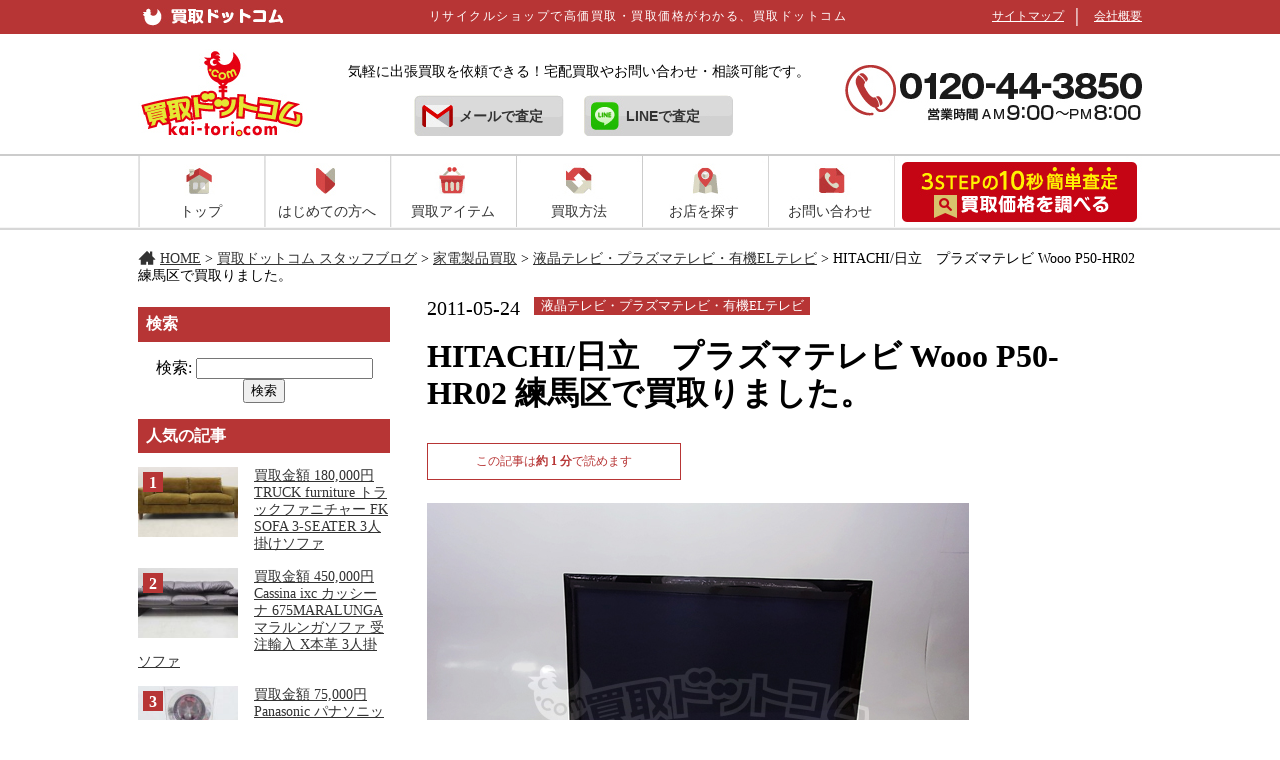

--- FILE ---
content_type: text/html; charset=UTF-8
request_url: https://www.kai-tori.com/archives/12334
body_size: 115277
content:

<!DOCTYPE html>
<html lang="ja">
<head>
<meta charset="UTF-8">
<meta name="viewport" content="width=device-width, initial-scale=1.0, viewport-fit=cover">


<title>HITACHI/日立　プラズマテレビ Wooo P50-HR02 練馬区で買取りました。 | 買取ドットコム リサイクルショップで高価買取 買取価格がわかる</title>
<meta name="Description" content="気軽に無料出張買取を依頼できる買取ドットコムです。そのほか自宅にいながらの宅配買取や、気軽に買取相場、概算見積もりもお問い合わせ・相談可能です。また不用品回収も依頼できるので、一回の作業で買取も不用品回収も両方できてすごく便利です！" >
<meta name="keywords" content="HITACHI/日立　プラズマテレビ Wooo P50-HR02 練馬区で買取りました。買取,リサイクルショップ,リサイクル,買取" >
<meta name="ROBOTS" content="all" />

    
    
    
<meta name="google-site-verification" content="hTCS2aX4VDHsgbb_SOTG1r3E01JhUhW0TyqWdjUONMg" />
<meta name="google-site-verification" content="-OhAgPFxP55KeTUseQC4fAD8BUHnfyQrP61CqXaetdU" />
<link rel="stylesheet" href="https://www.kai-tori.com/css/new.min.css?202501271317">

<link rel="stylesheet" href="https://www.kai-tori.com/kaitori/wp-content/themes/theme2021/style.css">

<link type="text/css" href="https://www.kai-tori.com/css/swiper.css" rel="stylesheet" media="all" />


    <link rel="stylesheet" media="all" href="https://www.kai-tori.com/css/staffblog.css" />
    <link rel="stylesheet" media="all" href="https://www.kai-tori.com/css/staffblogjs.css" />


<script type="text/javascript" src="https://www.kai-tori.com/js/jquery.js"></script>
<script type="text/javascript" src="https://www.kai-tori.com/js/swiper.min.4.5.1.js"></script>


<!-- google analytics -->
<script>
  (function(i,s,o,g,r,a,m){i['GoogleAnalyticsObject']=r;i[r]=i[r]||function(){
  (i[r].q=i[r].q||[]).push(arguments)},i[r].l=1*new Date();a=s.createElement(o),
  m=s.getElementsByTagName(o)[0];a.async=1;a.src=g;m.parentNode.insertBefore(a,m)
  })(window,document,'script','https://www.google-analytics.com/analytics.js','ga');

  ga('create', 'UA-47458257-1', 'auto');
  ga('send', 'pageview');

</script>
<!-- google analytics end -->

<!-- Event snippet for LINE友だち追加ボタンクリック (2) conversion page
In your html page, add the snippet and call gtag_report_conversion when someone clicks on the chosen link or button. -->
<script>
function gtag_report_conversion(url) {
  var callback = function () {
    if (typeof(url) != 'undefined') {
      window.location = url;
    }
  };
  gtag('event', 'conversion', {
      'send_to': 'AW-984999937/nnaBCLOG98wYEIHQ19UD',
      'event_callback': callback
  });
  return false;
}
</script>  
    

<script async src="https://s.yimg.jp/images/listing/tool/cv/ytag.js"></script>
<script>
window.yjDataLayer = window.yjDataLayer || [];
function ytag() { yjDataLayer.push(arguments); }
</script>    
    

    
<script async>
yahoo_report_conversion = function(url) {
  var opt = {
    "yahoo_conversion_id": 1000316116,
    "yahoo_conversion_label": "FZoGCMy-_mgQgL_uogM",
    "yahoo_conversion_value": 0,
    "yahoo_remarketing_only": false,
    "onload_callback": function() {
      if (typeof(url) != 'undefined') {
        window.location = url;
      }
    }
  };
  ytag({"type":"yss_call_conversion", "config": opt});
}
</script>    
    
    

<script type="text/javascript"
        src="//s.yimg.jp/images/listing/tool/cv/conversion_async.js">
</script>

<meta name='robots' content='max-image-preview:large' />
<style id='classic-theme-styles-inline-css' type='text/css'>
/*! This file is auto-generated */
.wp-block-button__link{color:#fff;background-color:#32373c;border-radius:9999px;box-shadow:none;text-decoration:none;padding:calc(.667em + 2px) calc(1.333em + 2px);font-size:1.125em}.wp-block-file__button{background:#32373c;color:#fff;text-decoration:none}
</style>
<style id='global-styles-inline-css' type='text/css'>
:root{--wp--preset--aspect-ratio--square: 1;--wp--preset--aspect-ratio--4-3: 4/3;--wp--preset--aspect-ratio--3-4: 3/4;--wp--preset--aspect-ratio--3-2: 3/2;--wp--preset--aspect-ratio--2-3: 2/3;--wp--preset--aspect-ratio--16-9: 16/9;--wp--preset--aspect-ratio--9-16: 9/16;--wp--preset--color--black: #000000;--wp--preset--color--cyan-bluish-gray: #abb8c3;--wp--preset--color--white: #ffffff;--wp--preset--color--pale-pink: #f78da7;--wp--preset--color--vivid-red: #cf2e2e;--wp--preset--color--luminous-vivid-orange: #ff6900;--wp--preset--color--luminous-vivid-amber: #fcb900;--wp--preset--color--light-green-cyan: #7bdcb5;--wp--preset--color--vivid-green-cyan: #00d084;--wp--preset--color--pale-cyan-blue: #8ed1fc;--wp--preset--color--vivid-cyan-blue: #0693e3;--wp--preset--color--vivid-purple: #9b51e0;--wp--preset--gradient--vivid-cyan-blue-to-vivid-purple: linear-gradient(135deg,rgba(6,147,227,1) 0%,rgb(155,81,224) 100%);--wp--preset--gradient--light-green-cyan-to-vivid-green-cyan: linear-gradient(135deg,rgb(122,220,180) 0%,rgb(0,208,130) 100%);--wp--preset--gradient--luminous-vivid-amber-to-luminous-vivid-orange: linear-gradient(135deg,rgba(252,185,0,1) 0%,rgba(255,105,0,1) 100%);--wp--preset--gradient--luminous-vivid-orange-to-vivid-red: linear-gradient(135deg,rgba(255,105,0,1) 0%,rgb(207,46,46) 100%);--wp--preset--gradient--very-light-gray-to-cyan-bluish-gray: linear-gradient(135deg,rgb(238,238,238) 0%,rgb(169,184,195) 100%);--wp--preset--gradient--cool-to-warm-spectrum: linear-gradient(135deg,rgb(74,234,220) 0%,rgb(151,120,209) 20%,rgb(207,42,186) 40%,rgb(238,44,130) 60%,rgb(251,105,98) 80%,rgb(254,248,76) 100%);--wp--preset--gradient--blush-light-purple: linear-gradient(135deg,rgb(255,206,236) 0%,rgb(152,150,240) 100%);--wp--preset--gradient--blush-bordeaux: linear-gradient(135deg,rgb(254,205,165) 0%,rgb(254,45,45) 50%,rgb(107,0,62) 100%);--wp--preset--gradient--luminous-dusk: linear-gradient(135deg,rgb(255,203,112) 0%,rgb(199,81,192) 50%,rgb(65,88,208) 100%);--wp--preset--gradient--pale-ocean: linear-gradient(135deg,rgb(255,245,203) 0%,rgb(182,227,212) 50%,rgb(51,167,181) 100%);--wp--preset--gradient--electric-grass: linear-gradient(135deg,rgb(202,248,128) 0%,rgb(113,206,126) 100%);--wp--preset--gradient--midnight: linear-gradient(135deg,rgb(2,3,129) 0%,rgb(40,116,252) 100%);--wp--preset--font-size--small: 13px;--wp--preset--font-size--medium: 20px;--wp--preset--font-size--large: 36px;--wp--preset--font-size--x-large: 42px;--wp--preset--spacing--20: 0.44rem;--wp--preset--spacing--30: 0.67rem;--wp--preset--spacing--40: 1rem;--wp--preset--spacing--50: 1.5rem;--wp--preset--spacing--60: 2.25rem;--wp--preset--spacing--70: 3.38rem;--wp--preset--spacing--80: 5.06rem;--wp--preset--shadow--natural: 6px 6px 9px rgba(0, 0, 0, 0.2);--wp--preset--shadow--deep: 12px 12px 50px rgba(0, 0, 0, 0.4);--wp--preset--shadow--sharp: 6px 6px 0px rgba(0, 0, 0, 0.2);--wp--preset--shadow--outlined: 6px 6px 0px -3px rgba(255, 255, 255, 1), 6px 6px rgba(0, 0, 0, 1);--wp--preset--shadow--crisp: 6px 6px 0px rgba(0, 0, 0, 1);}:where(.is-layout-flex){gap: 0.5em;}:where(.is-layout-grid){gap: 0.5em;}body .is-layout-flex{display: flex;}.is-layout-flex{flex-wrap: wrap;align-items: center;}.is-layout-flex > :is(*, div){margin: 0;}body .is-layout-grid{display: grid;}.is-layout-grid > :is(*, div){margin: 0;}:where(.wp-block-columns.is-layout-flex){gap: 2em;}:where(.wp-block-columns.is-layout-grid){gap: 2em;}:where(.wp-block-post-template.is-layout-flex){gap: 1.25em;}:where(.wp-block-post-template.is-layout-grid){gap: 1.25em;}.has-black-color{color: var(--wp--preset--color--black) !important;}.has-cyan-bluish-gray-color{color: var(--wp--preset--color--cyan-bluish-gray) !important;}.has-white-color{color: var(--wp--preset--color--white) !important;}.has-pale-pink-color{color: var(--wp--preset--color--pale-pink) !important;}.has-vivid-red-color{color: var(--wp--preset--color--vivid-red) !important;}.has-luminous-vivid-orange-color{color: var(--wp--preset--color--luminous-vivid-orange) !important;}.has-luminous-vivid-amber-color{color: var(--wp--preset--color--luminous-vivid-amber) !important;}.has-light-green-cyan-color{color: var(--wp--preset--color--light-green-cyan) !important;}.has-vivid-green-cyan-color{color: var(--wp--preset--color--vivid-green-cyan) !important;}.has-pale-cyan-blue-color{color: var(--wp--preset--color--pale-cyan-blue) !important;}.has-vivid-cyan-blue-color{color: var(--wp--preset--color--vivid-cyan-blue) !important;}.has-vivid-purple-color{color: var(--wp--preset--color--vivid-purple) !important;}.has-black-background-color{background-color: var(--wp--preset--color--black) !important;}.has-cyan-bluish-gray-background-color{background-color: var(--wp--preset--color--cyan-bluish-gray) !important;}.has-white-background-color{background-color: var(--wp--preset--color--white) !important;}.has-pale-pink-background-color{background-color: var(--wp--preset--color--pale-pink) !important;}.has-vivid-red-background-color{background-color: var(--wp--preset--color--vivid-red) !important;}.has-luminous-vivid-orange-background-color{background-color: var(--wp--preset--color--luminous-vivid-orange) !important;}.has-luminous-vivid-amber-background-color{background-color: var(--wp--preset--color--luminous-vivid-amber) !important;}.has-light-green-cyan-background-color{background-color: var(--wp--preset--color--light-green-cyan) !important;}.has-vivid-green-cyan-background-color{background-color: var(--wp--preset--color--vivid-green-cyan) !important;}.has-pale-cyan-blue-background-color{background-color: var(--wp--preset--color--pale-cyan-blue) !important;}.has-vivid-cyan-blue-background-color{background-color: var(--wp--preset--color--vivid-cyan-blue) !important;}.has-vivid-purple-background-color{background-color: var(--wp--preset--color--vivid-purple) !important;}.has-black-border-color{border-color: var(--wp--preset--color--black) !important;}.has-cyan-bluish-gray-border-color{border-color: var(--wp--preset--color--cyan-bluish-gray) !important;}.has-white-border-color{border-color: var(--wp--preset--color--white) !important;}.has-pale-pink-border-color{border-color: var(--wp--preset--color--pale-pink) !important;}.has-vivid-red-border-color{border-color: var(--wp--preset--color--vivid-red) !important;}.has-luminous-vivid-orange-border-color{border-color: var(--wp--preset--color--luminous-vivid-orange) !important;}.has-luminous-vivid-amber-border-color{border-color: var(--wp--preset--color--luminous-vivid-amber) !important;}.has-light-green-cyan-border-color{border-color: var(--wp--preset--color--light-green-cyan) !important;}.has-vivid-green-cyan-border-color{border-color: var(--wp--preset--color--vivid-green-cyan) !important;}.has-pale-cyan-blue-border-color{border-color: var(--wp--preset--color--pale-cyan-blue) !important;}.has-vivid-cyan-blue-border-color{border-color: var(--wp--preset--color--vivid-cyan-blue) !important;}.has-vivid-purple-border-color{border-color: var(--wp--preset--color--vivid-purple) !important;}.has-vivid-cyan-blue-to-vivid-purple-gradient-background{background: var(--wp--preset--gradient--vivid-cyan-blue-to-vivid-purple) !important;}.has-light-green-cyan-to-vivid-green-cyan-gradient-background{background: var(--wp--preset--gradient--light-green-cyan-to-vivid-green-cyan) !important;}.has-luminous-vivid-amber-to-luminous-vivid-orange-gradient-background{background: var(--wp--preset--gradient--luminous-vivid-amber-to-luminous-vivid-orange) !important;}.has-luminous-vivid-orange-to-vivid-red-gradient-background{background: var(--wp--preset--gradient--luminous-vivid-orange-to-vivid-red) !important;}.has-very-light-gray-to-cyan-bluish-gray-gradient-background{background: var(--wp--preset--gradient--very-light-gray-to-cyan-bluish-gray) !important;}.has-cool-to-warm-spectrum-gradient-background{background: var(--wp--preset--gradient--cool-to-warm-spectrum) !important;}.has-blush-light-purple-gradient-background{background: var(--wp--preset--gradient--blush-light-purple) !important;}.has-blush-bordeaux-gradient-background{background: var(--wp--preset--gradient--blush-bordeaux) !important;}.has-luminous-dusk-gradient-background{background: var(--wp--preset--gradient--luminous-dusk) !important;}.has-pale-ocean-gradient-background{background: var(--wp--preset--gradient--pale-ocean) !important;}.has-electric-grass-gradient-background{background: var(--wp--preset--gradient--electric-grass) !important;}.has-midnight-gradient-background{background: var(--wp--preset--gradient--midnight) !important;}.has-small-font-size{font-size: var(--wp--preset--font-size--small) !important;}.has-medium-font-size{font-size: var(--wp--preset--font-size--medium) !important;}.has-large-font-size{font-size: var(--wp--preset--font-size--large) !important;}.has-x-large-font-size{font-size: var(--wp--preset--font-size--x-large) !important;}
:where(.wp-block-post-template.is-layout-flex){gap: 1.25em;}:where(.wp-block-post-template.is-layout-grid){gap: 1.25em;}
:where(.wp-block-columns.is-layout-flex){gap: 2em;}:where(.wp-block-columns.is-layout-grid){gap: 2em;}
:root :where(.wp-block-pullquote){font-size: 1.5em;line-height: 1.6;}
</style>
<link rel="canonical" href="https://www.kai-tori.com/archives/12334" />
<link rel='shortlink' href='https://www.kai-tori.com/?p=12334' />


<script async src="https://s.yimg.jp/images/listing/tool/cv/ytag.js"></script>
<script>
window.yjDataLayer = window.yjDataLayer || [];
function ytag() { yjDataLayer.push(arguments); }
ytag({"type":"ycl_cookie"});
</script>

    
<!-- Google Tag Manager -->
<script>(function(w,d,s,l,i){w[l]=w[l]||[];w[l].push({'gtm.start':
new Date().getTime(),event:'gtm.js'});var f=d.getElementsByTagName(s)[0],
j=d.createElement(s),dl=l!='dataLayer'?'&l='+l:'';j.async=true;j.src=
'https://www.googletagmanager.com/gtm.js?id='+i+dl;f.parentNode.insertBefore(j,f);
})(window,document,'script','dataLayer','GTM-PGB5NZS');</script>
<!-- End Google Tag Manager -->    
    
</head>

<body>
<!-- Google Tag Manager (noscript) -->
<noscript><iframe src="https://www.googletagmanager.com/ns.html?id=GTM-PGB5NZS"
height="0" width="0" style="display:none;visibility:hidden"></iframe></noscript>
<!-- End Google Tag Manager (noscript) -->
<div id="header_topbg">
	<div id="header_top">
    	<h1><a href="https://www.kai-tori.com"><img src="https://www.kai-tori.com/images/cap_logo.gif" width="176" height="34" alt="買取ドットコム" /></a></h1>
        <p>リサイクルショップで高価買取・買取価格がわかる、買取ドットコム</p>
        <ul>
            <li><a href="https://www.kai-tori.com/new_company.html">会社概要</a></li>
            <li><a href="https://www.kai-tori.com/sitemap.html">サイトマップ</a></li>
        </ul>
	</div>
</div>


<div id="header">
	<h2><a href="https://www.kai-tori.com"><img src="https://www.kai-tori.com/images/logo.gif" class="pcimg" width="176" height="90" alt="買取ドットコム" /></a></h2>
    <div class="header_middle">
        <p>気軽に出張買取を依頼できる！宅配買取やお問い合わせ・相談可能です。</p>
        <ul>
            <li class="mail"><a href="https://www.kai-tori.com/form.php">メールで査定</a></li>
            <li class="line"><a href="https://www.kai-tori.com/linepage.html">LINEで査定</a></li>
            <li class="line_sp"><a href="https://www.kai-tori.com/linepage.html"><img src="https://www.kai-tori.com/images/line_sp.png" width="61" height="60" alt="LINE 友達追加" /></a></li>
        </ul>
    </div>
    <p class="call"><img src="https://www.kai-tori.com/images/head_tel.gif" width="298" height="58" alt="0120-44-3850" class="pcimg" /></p>
</div>

<div class="header_sp">
	<h2 class="header_sp_logo"><a href="https://www.kai-tori.com"><img src="https://www.kai-tori.com/images/logo.gif" width="176" height="90" alt="買取ドットコム" /></a></h2>
    <p class="header_sp_call"><a href="tel:0120443850" onclick="yahoo_report_conversion('tel:0120-44-3850');ga('send','event','Link','Click','0120443850 ヘッダーの電話番号');"><img src="https://www.kai-tori.com/images/phone_sp.png" width="299" height="60" alt="0120-44-3850" /></a></p>
</div>
<p class="header_sp_menu"><a data-tor-smoothScroll="noSmooth"><img src="https://www.kai-tori.com/images/open_sp.png" width="96" height="96" alt="メニュー" /></a></p>
<div class="header_sp_navi">
    <div class="header_sp">
        <h2 class="header_sp_logo"><a href="https://www.kai-tori.com"><img src="https://www.kai-tori.com/images/logo.gif" width="176" height="90" alt="買取ドットコム" /></a></h2>
        <p class="header_sp_call"><a href="tel:0120443850" onclick="yahoo_report_conversion('tel:0120-44-3850');ga('send','event','Link','Click','0120443850 ヘッダーの電話番号');"><img src="https://www.kai-tori.com/images/phone_sp.png" width="299" height="60" alt="0120-44-3850" /></a></p>
    </div>
    <ul>
        <li class="sp_icon01"><a href="https://www.kai-tori.com">トップ</a></li>
        <li class="sp_icon02"><a href="https://www.kai-tori.com/%E5%88%9D%E3%82%81%E3%81%A6%E3%81%AE%E3%81%8A%E5%AE%A2%E6%A7%98%E3%81%B8">はじめての方へ</a></li>
        <li class="sp_icon03"><a href="https://www.kai-tori.com/spitem/">買取アイテム</a></li>
        <li class="sp_icon04"><a href="https://www.kai-tori.com/collection.html">買取方法</a></li>
        <li class="sp_icon05"><a href="https://www.kai-tori.com/shop_search/">お店を探す</a></li>
        <li class="sp_icon09"><a href="https://www.kai-tori.com/explore/select2.php">買取価格を調べる</a></li>
        <li class="sp_icon10"><a href="https://www.kai-tori.com/nblog/%E8%B2%B7%E5%8F%96%E5%AE%9F%E7%B8%BE">買取実績</a></li>
        <li class="sp_icon11"><a href="https://www.kai-tori.com/form.php">メールで査定</a></li>
        <li class="sp_icon12"><a href="https://www.kai-tori.com/linepage.html">LINEで査定</a></li>
        <li class="sp_icon08"><a href="https://www.kai-tori.com/nblog/category/%E3%83%A1%E3%83%87%E3%82%A3%E3%82%A2%E7%B4%B9%E4%BB%8B">メディア出演情報</a></li>
        <li class="sp_icon07"><a href="https://www.kai-tori.com/faq.html">よくある質問</a></li>
        <li class="sp_icon06"><a href="https://www.kai-tori.com/form_old.php">お問い合せ</a></li>
    </ul>
    <div class="header_sp_contact">
        <div class="header_sp_contact_call">
            <a href="tel:0120443850" onclick="yahoo_report_conversion('tel:0120-44-3850');ga('send','event','Link','Click','0120443850 スマホメニューの電話番号');">
                <img src="https://www.kai-tori.com/images/phone_sp.png" width="299" height="60" alt="0120-44-3850" /><img src="https://www.kai-tori.com/images/touch.png" width="299" height="66" alt="お電話の方はここをタッチ！"></a>
        </div>
        <div class="header_sp_contact_line">
            <a href="https://www.kai-tori.com/linepage.html"><img src="https://www.kai-tori.com/images/header_sp_line.png" width="299" height="80" alt="LINEで無料査定"></a>
        </div>
        <div class="header_sp_contact_mail">
            <a href="https://www.kai-tori.com/form.php"><img src="https://www.kai-tori.com/images/header_sp_mail.png" width="299" height="80" alt="メールで無料査定"></a>
        </div>
    </div>
    <div class="header_sp_contact_footer">
        <p>Copyright (c) kai-tori.com All rights reserved. <br>許可なく転載を禁じます</p>
    </div>
</div>


<div id="gnavibg">
		      <ul id="sample-dropdown-navigation">
			    <li class="ghome"><a href="https://www.kai-tori.com">トップ</a></li>
                <li class="gbeginner"><a href="https://www.kai-tori.com/%E5%88%9D%E3%82%81%E3%81%A6%E3%81%AE%E3%81%8A%E5%AE%A2%E6%A7%98%E3%81%B8">はじめての方へ</a></li>
				<li><span class="gitem"><a href="https://www.kai-tori.com/spitem/">買取アイテム</a></span>
                    <ul>
                        <li><a href="https://www.kai-tori.com/cate5/kaden.html" class="arrow">家電買取</a>
                            <ul>
                                <li><a href="https://www.kai-tori.com/archives/kaitori/%e5%ae%b6%e9%9b%bb%e8%b2%b7%e5%8f%96/%e3%83%87%e3%82%b8%e3%82%bf%e3%83%ab%e5%ae%b6%e9%9b%bb%e8%b2%b7%e5%8f%96">デジタル家電買取</a></li>
                                <li><a href="https://www.kai-tori.com/cate5/washer.html">洗濯機買取</a></li>
                                <li><a href="https://www.kai-tori.com/archives/kaitori/%e5%ae%b6%e9%9b%bb%e8%b2%b7%e5%8f%96/%e7%94%9f%e6%b4%bb%e5%b0%8f%e5%ae%b6%e9%9b%bb%e8%b2%b7%e5%8f%96">生活小家電買取</a></li>
                                <li><a href="https://www.kai-tori.com/cate5/tv.html">液晶テレビ買取</a></li>
                                <li><a href="https://www.kai-tori.com/cate2/game-kaitori.html">ゲーム買取</a></li>
                                <li><a href="https://www.kai-tori.com/cate5/refrigerator.html">冷蔵庫買取</a></li>
                                <li><a href="https://www.kai-tori.com/cate5/dkaden.html">デザイナーズ家電買取</a></li>
                                <li><a href="https://www.kai-tori.com/archives/kaitori/%e5%ae%b6%e9%9b%bb%e8%b2%b7%e5%8f%96/%e3%83%9e%e3%83%83%e3%82%b5%e3%83%bc%e3%82%b8%e3%83%81%e3%82%a7%e3%82%a2%e8%b2%b7%e5%8f%96">マッサージチェア買取</a></li>
                                <li><a href="https://www.kai-tori.com/archives/kaitori/%e5%ae%b6%e9%9b%bb%e8%b2%b7%e5%8f%96/%e6%8e%83%e9%99%a4%e6%a9%9f%e8%b2%b7%e5%8f%96">掃除機買取</a></li>
                                <li><a href="https://www.kai-tori.com/archives/kaitori/%e5%ae%b6%e9%9b%bb%e8%b2%b7%e5%8f%96/%e3%83%af%e3%82%a4%e3%83%b3%e3%82%bb%e3%83%a9%e3%83%bc%e8%b2%b7%e5%8f%96">ワインセラー買取</a></li>
                                <li><a href="https://www.kai-tori.com/cate2/camera.html">カメラ買取</a></li>
                            </ul>
                        </li>
                        <li><a href="https://www.kai-tori.com/cate5/kagu.html" class="arrow">家具買取</a>
                            <ul>
                                <li><a href="https://www.kai-tori.com/archives/kaitori/%e5%ae%b6%e5%85%b7%e8%b2%b7%e5%8f%96/%e6%9c%ba%e3%83%bb%e3%83%87%e3%82%b9%e3%82%af%e8%b2%b7%e5%8f%96-2">机・デスク買取</a></li>
                                <li><a href="https://www.kai-tori.com/cate5/dkagu.html">デザイナーズ家具買取</a></li>
                                <li><a href="https://www.kai-tori.com/archives/kaitori/%e5%ae%b6%e5%85%b7%e8%b2%b7%e5%8f%96/%e3%82%bd%e3%83%95%e3%82%a1%e8%b2%b7%e5%8f%96">ソファ買取</a></li>
                                <li><a href="https://www.kai-tori.com/archives/kaitori/%e5%ae%b6%e5%85%b7%e8%b2%b7%e5%8f%96/%e3%83%81%e3%82%a7%e3%82%a2%e8%b2%b7%e5%8f%96">チェア買取</a></li>
                                <li><a href="https://www.kai-tori.com/archives/kaitori/%e5%ae%b6%e5%85%b7%e8%b2%b7%e5%8f%96/%e3%83%86%e3%83%bc%e3%83%96%e3%83%ab%e8%b2%b7%e5%8f%96">テーブル買取</a></li>
                                <li><a href="https://www.kai-tori.com/archives/kaitori/%e5%ae%b6%e5%85%b7%e8%b2%b7%e5%8f%96/%e3%83%99%e3%83%83%e3%83%89%e8%b2%b7%e5%8f%96">ベッド買取</a></li>
                                <li><a href="https://www.kai-tori.com/archives/kaitori/%e5%ae%b6%e5%85%b7%e8%b2%b7%e5%8f%96/%e9%a3%9f%e5%99%a8%e6%a3%9a%e8%b2%b7%e5%8f%96">食器棚買取</a></li>
                                <li><a href="https://www.kai-tori.com/archives/kaitori/%e5%ae%b6%e5%85%b7%e8%b2%b7%e5%8f%96/%e3%82%bf%e3%83%b3%e3%82%b9%e8%b2%b7%e5%8f%96">タンス買取</a></li>
                                <li><a href="https://www.kai-tori.com/archives/kaitori/%e5%ae%b6%e5%85%b7%e8%b2%b7%e5%8f%96/%e6%9c%ac%e6%a3%9a%e3%83%bb%e3%81%9d%e3%81%ae%e4%bb%96%e5%8f%8e%e7%b4%8d%e8%b2%b7%e5%8f%96">本棚・その他収納買取</a></li>
                                <li><a href="https://www.kai-tori.com/cate6/office.html">オフィス家具買取</a></li>
                            </ul>
                        </li>
                        <li><a href="https://www.kai-tori.com/archives/kaitori/%e3%83%96%e3%83%a9%e3%83%b3%e3%83%89%e5%93%81%e3%83%bb%e8%85%95%e6%99%82%e8%a8%88" class="arrow">ブランド品・腕時計</a>
                            <ul>
                                <li><a href="https://www.kai-tori.com/cate1/brand.html">ブランド</a></li>
                                <li><a href="https://www.kai-tori.com/cate1/bag.html">バッグ</a></li>
                                <li><a href="https://www.kai-tori.com/cate1/furugi.html">古着</a></li>
                                <li><a href="https://www.kai-tori.com/cate1/tokei.html">腕時計 買取</a></li>
                            </ul>
                    	</li>
                        <li><a href="https://www.kai-tori.com/archives/kaitori/%e8%b2%b4%e9%87%91%e5%b1%9e%e3%83%bb%e5%ae%9d%e7%9f%b3%e8%b2%b7%e5%8f%96" class="arrow">貴金属・宝石買取</a>
                            <ul>
                                <li><a href="https://www.kai-tori.com/cate1/daiyamondo.html">ダイヤモンド</a></li>
                                <li><a href="https://www.kai-tori.com/archives/kaitori/%e8%b2%b4%e9%87%91%e5%b1%9e%e3%83%bb%e5%ae%9d%e7%9f%b3%e8%b2%b7%e5%8f%96/%e3%83%ab%e3%83%93%e3%83%bc">ルビー</a></li>
                                <li><a href="https://www.kai-tori.com/archives/kaitori/%e8%b2%b4%e9%87%91%e5%b1%9e%e3%83%bb%e5%ae%9d%e7%9f%b3%e8%b2%b7%e5%8f%96/%e3%82%b5%e3%83%95%e3%82%a1%e3%82%a4%e3%82%a2">サファイア</a></li>
                                <li><a href="https://www.kai-tori.com/cate1/gold.html">金・プラチナ</a></li>
                            </ul>
                        </li>
                        <li><a href="https://www.kai-tori.com/cate3/pict.html" class="arrow">絵画・美術品・骨董買取</a>
                        <ul>
                            <li><a href="https://www.kai-tori.com/archives/kaitori/%e7%b5%b5%e7%94%bb%e3%83%bb%e7%be%8e%e8%a1%93%e5%93%81%e8%b2%b7%e5%8f%96/%e7%b5%b5%e7%94%bb">絵画</a></li>
                            <li><a href="https://www.kai-tori.com/archives/kaitori/%e7%b5%b5%e7%94%bb%e3%83%bb%e7%be%8e%e8%a1%93%e5%93%81%e8%b2%b7%e5%8f%96/%e9%aa%a8%e8%91%a3%e5%93%81">骨董品</a></li>
                            <li><a href="https://www.kai-tori.com/archives/kaitori/%e7%b5%b5%e7%94%bb%e3%83%bb%e7%be%8e%e8%a1%93%e5%93%81%e8%b2%b7%e5%8f%96/%e8%8c%b6%e9%81%93%e5%85%b7">茶道具</a></li>
                            <li><a href="https://www.kai-tori.com/archives/kaitori/%e7%b5%b5%e7%94%bb%e3%83%bb%e7%be%8e%e8%a1%93%e5%93%81%e8%b2%b7%e5%8f%96/%e8%b1%a1%e7%89%99">象牙</a></li>
                        </ul>
                        </li>
                        <li><a href="https://www.kai-tori.com/archives/kaitori/%e3%82%b9%e3%83%9d%e3%83%bc%e3%83%84%e3%80%81%e3%83%ac%e3%82%b8%e3%83%a3%e3%83%bc%e8%b2%b7%e5%8f%96" class="arrow">スポーツ、レジャー買取</a>
                        <ul>
                            <li><a href="https://www.kai-tori.com/archives/kaitori/%e3%82%b9%e3%83%9d%e3%83%bc%e3%83%84%e3%80%81%e3%83%ac%e3%82%b8%e3%83%a3%e3%83%bc%e8%b2%b7%e5%8f%96/%e5%81%a5%e5%ba%b7%e5%99%a8%e5%85%b7%e8%b2%b7%e5%8f%96">健康器具買取</a></li>
                            <li><a href="https://www.kai-tori.com/cate4/bicycle.html">自転車買取</a></li>
                            <li><a href="https://www.kai-tori.com/archives/kaitori/%e3%82%b9%e3%83%9d%e3%83%bc%e3%83%84%e3%80%81%e3%83%ac%e3%82%b8%e3%83%a3%e3%83%bc%e8%b2%b7%e5%8f%96/%e9%87%a3%e3%82%8a%e3%80%81%e3%83%95%e3%82%a3%e3%83%83%e3%82%b7%e3%83%b3%e3%82%b0%e8%b2%b7%e5%8f%96">釣り、フィッシング買取</a></li>
                            <li><a href="https://www.kai-tori.com/archives/kaitori/%e3%82%b9%e3%83%9d%e3%83%bc%e3%83%84%e3%80%81%e3%83%ac%e3%82%b8%e3%83%a3%e3%83%bc%e8%b2%b7%e5%8f%96/%e3%82%a2%e3%82%a6%e3%83%88%e3%83%89%e3%82%a2%e8%b2%b7%e5%8f%96">アウトドア買取</a></li>
						</ul>
                        </li>
                        <li><a href="https://www.kai-tori.com/archives/kaitori/%e3%83%9b%e3%83%93%e3%83%bc%e3%80%81%e3%82%ab%e3%83%ab%e3%83%81%e3%83%a3%e3%83%bc%e3%80%81%e5%97%9c%e5%a5%bd%e5%93%81%e8%b2%b7%e5%8f%96" class="arrow">ホビー、カルチャー買取</a>
                            <ul>
                                <li><a href="https://www.kai-tori.com/archives/kaitori/%e3%83%9b%e3%83%93%e3%83%bc%e3%80%81%e3%82%ab%e3%83%ab%e3%83%81%e3%83%a3%e3%83%bc%e3%80%81%e5%97%9c%e5%a5%bd%e5%93%81%e8%b2%b7%e5%8f%96/%e3%82%a2%e3%83%a0%e3%82%a6%e3%82%a7%e3%82%a4%e8%b2%b7%e5%8f%96">アムウェイ買取</a></li>
                                <li><a href="https://www.kai-tori.com/archives/kaitori/%e3%83%9b%e3%83%93%e3%83%bc%e3%80%81%e3%82%ab%e3%83%ab%e3%83%81%e3%83%a3%e3%83%bc%e3%80%81%e5%97%9c%e5%a5%bd%e5%93%81%e8%b2%b7%e5%8f%96/%e6%bc%ab%e7%94%bb%e3%83%bb%e3%82%b3%e3%83%9f%e3%83%83%e3%82%af">漫画・コミック</a></li>
                                <li><a href="https://www.kai-tori.com/archives/kaitori/%e3%83%9b%e3%83%93%e3%83%bc%e3%80%81%e3%82%ab%e3%83%ab%e3%83%81%e3%83%a3%e3%83%bc%e3%80%81%e5%97%9c%e5%a5%bd%e5%93%81%e8%b2%b7%e5%8f%96/cddvd">CD/DVD</a></li>
                                <li><a href="https://www.kai-tori.com/cate3/gakki.html">楽器買取</a></li>
                                <li><a href="https://www.kai-tori.com/cate3/figia.html">フィギュア</a></li>
                                <li><a href="https://www.kai-tori.com/archives/kaitori/%e3%83%9b%e3%83%93%e3%83%bc%e3%80%81%e3%82%ab%e3%83%ab%e3%83%81%e3%83%a3%e3%83%bc%e3%80%81%e5%97%9c%e5%a5%bd%e5%93%81%e8%b2%b7%e5%8f%96/%e3%83%a9%e3%82%b8%e3%82%b3%e3%83%b3">ラジコン</a></li>
                                <li><a href="https://www.kai-tori.com/cate3/tetsudo.html">鉄道模型買取</a></li>
                                <li><a href="https://www.kai-tori.com/cate3/osake.html">お酒買取</a></li>
                            </ul>
                        </li>
                        <li><a href="https://www.kai-tori.com/archives/kaitori/%e5%ba%97%e8%88%97%e7%94%a8%e5%93%81%e3%83%bb%e3%82%aa%e3%83%95%e3%82%a3%e3%82%b9%e7%94%a8%e5%93%81%e8%b2%b7%e5%8f%96" class="arrow">店舗用品・オフィス用品買取</a>
                            <ul>
                                <li><a href="https://www.kai-tori.com/archives/kaitori/%e5%ba%97%e8%88%97%e7%94%a8%e5%93%81%e3%83%bb%e3%82%aa%e3%83%95%e3%82%a3%e3%82%b9%e7%94%a8%e5%93%81%e8%b2%b7%e5%8f%96/%e3%82%aa%e3%83%95%e3%82%a3%e3%82%b9%e3%83%81%e3%82%a7%e3%82%a2%e8%b2%b7%e5%8f%96">オフィスチェア買取</a></li>
                                <li><a href="https://www.kai-tori.com/archives/kaitori/%e5%ba%97%e8%88%97%e7%94%a8%e5%93%81%e3%83%bb%e3%82%aa%e3%83%95%e3%82%a3%e3%82%b9%e7%94%a8%e5%93%81%e8%b2%b7%e5%8f%96/%e3%82%b3%e3%83%bc%e3%83%ab%e3%83%89%e3%83%86%e3%83%bc%e3%83%96%e3%83%ab">コールドテーブル</a></li>
                                <li><a href="https://www.kai-tori.com/cate6/kogu.html">工具買取</a></li>
                            </ul>
                        </li>
                    </ul>
				</li>
				<li><span class="ghowto"><a href="https://www.kai-tori.com/collection.html">買取方法</a></span>
					<ul>


	<li><a href="https://www.kai-tori.com/freetravelassessment.html">出張買取</a></li>


	<li><a href="https://www.kai-tori.com/purchasedelivery.html">宅配買取</a></li>


	<li><a href="https://www.kai-tori.com/purchasefreedestination.html">持込買取</a></li>


					</ul>
				</li>
				<li><span class="gexplore"><a href="https://www.kai-tori.com/shop_search/">お店を探す</a></span>
                	<ul>


	<li><a href="https://www.kai-tori.com/shop/tokyo.html">買取ドットコム　東京（足立）</a></li>


	<li><a href="https://www.kai-tori.com/shop/kanagawa.html">買取ドットコム　神奈川</a></li>


	<li><a href="https://www.kai-tori.com/shop/osaka.html">買取ドットコム　大阪</a></li>


	<li><a href="https://www.kai-tori.com/shop/ehime.html">買取ドットコム　愛媛</a></li>


	<li><a href="http://www.kai-tori.com/shop/saitama.html">買取ドットコム　埼玉</a></li>


	<li><a href="http://www.kai-tori.com/shop/matsuyama.html">買取ドットコム　松山</a></li>


	<li><a href="http://www.kai-tori.com/shop/fukuoka.html">買取ドットコム　福岡</a></li>


	<li><a href="http://www.kai-tori.com/shop/kumamoto.html">買取ドットコム　熊本</a></li>


	<li><a href="http://www.kai-tori.com/shop/kagoshima.html">買取ドットコム　鹿児島</a></li>


	<li><a href="http://www.kai-tori.com/shop/miyagi.html">買取ドットコム　宮城</a></li>


	<li><a href="http://www.kai-tori.com/shop/yamaguchi.html">買取ドットコム　山口</a></li>


	<li><a href="http://www.kai-tori.com/shop/fukushima.html">買取ドットコム　福島</a></li>


	<li><a href="http://www.kai-tori.com/shop/hokkaido.html">買取ドットコム　北海道</a></li>


                    </ul>
                </li>
				<li class="ginquiry"><a href="https://www.kai-tori.com/form_old.php">お問い合わせ</a></li>
                <li class="gsearch"><a href="https://www.kai-tori.com/explore/select2.php" target="_blank"><img src="https://www.kai-tori.com/images/gnave_lookfor.jpg" width="250" height="71" border="0" alt="買取価格を調べる" /></a></li>
			  </ul>
            </div>



<div id="wrapper">
    <div id="bread_break">
        <!---------動的パンくずリスト-------->
        <p id="breadcrumbs"><a href="https://www.kai-tori.com">HOME</a> &gt; <a href="https://www.kai-tori.com/staffblog">買取ドットコム スタッフブログ</a> &gt; <a href="https://www.kai-tori.com/nblog/%e5%ae%b6%e9%9b%bb%e8%a3%bd%e5%93%81%e8%b2%b7%e5%8f%96">家電製品買取</a> &gt; <a href="https://www.kai-tori.com/nblog/%e5%ae%b6%e9%9b%bb%e8%a3%bd%e5%93%81%e8%b2%b7%e5%8f%96/%e6%b6%b2%e6%99%b6%e3%83%86%e3%83%ac%e3%83%93%e3%83%bb%e3%83%97%e3%83%a9%e3%82%ba%e3%83%9e%e3%83%86%e3%83%ac%e3%83%93%e3%83%bb%e6%9c%89%e6%a9%9fel%e3%83%86%e3%83%ac%e3%83%93">液晶テレビ・プラズマテレビ・有機ELテレビ</a> &gt; HITACHI/日立　プラズマテレビ Wooo P50-HR02 練馬区で買取りました。</p>        <!---------動的パンくずリストここまで-------->
    </div>


<div id="blog">

<!-- 中央カラム -->
<div id="center_colum">
<div class="kizi text">




    <div class="s_header">
      <p class="day">2011-05-24</p>
      <div class="tag">液晶テレビ・プラズマテレビ・有機ELテレビ</div>
      <h1>HITACHI/日立　プラズマテレビ Wooo P50-HR02 練馬区で買取りました。</h1>
    </div>


<div class="p_canvas">

    <div class="timer">この記事は<strong>約 1 分</strong>で読めます</div>

    <p><img fetchpriority="high" decoding="async" src="https://www.kai-tori.com/_blog/%E6%97%A5%E7%AB%8B%E3%83%97%E3%83%A9%E3%82%BA%E3%83%9E.jpg" alt="日立プラズマ.jpg" width="542" height="407" /></p>
<p>こんばんは、ヒロシです。</p>
<p>&nbsp;</p>
<p>今回は、日立の大型プラズマテレビ『Wooo P50-HR02』の買取りで、</p>
<p>&nbsp;</p>
<p>練馬区に行って参りました。</p>
<p>&nbsp;</p>
<p>家電大好きのヒロシはよくお休みの日に電気屋さんにテレビを見に行くのですが、</p>
<p>&nbsp;</p>
<p>お客様の御自宅で拝見させて頂くと迫力に圧倒されます。</p>
<p>&nbsp;</p>
<p>お部屋に５０インチのプラズマがドン!!</p>
<p>&nbsp;</p>
<p>これでホームシアターがあれば気分は映画館ですね♪</p>
<p>&nbsp;</p>
<p>そしてプラズマの特徴ともいうべきどの角度から見てもキレイに鮮明に観ることが出来る!!</p>
<p>&nbsp;</p>
<p>斜めから観ても、上から観ても液晶とは違いキレイに観れちゃうんです!!</p>
<p>&nbsp;</p>
<p>それにこのプラズマテレビ、HDD迄内蔵してるじゃありませんか（250GB）!!</p>
<p>&nbsp;</p>
<p>ほ・・・欲しい・・・（←ヒロシ心の声）</p>
<p>&nbsp;</p>
<p>とてもキレイにお使い頂いていて不属品も欠品のない状態なのでお客様が</p>
<p>&nbsp;</p>
<p>大事に御利用されていたのがヒロシにも伝わります。</p>
<p>&nbsp;</p>
<p>これには『テレビ強化買取り』中の弊社としては買取り上限で対応させて頂きました。</p>
<p>&nbsp;</p>
<p>以上、ヒロシでした。</p>
</div>






<div style="width:auto;margin:40px 0 40px 0;padding:0 10px;font-size:12px;color:#555;line-height:1.5em;border:#ccc 1px solid;">
<p>こちらは現在お買取りの商品の紹介となり販売は行っておりません。<br>
尚、ご購入などについてのお問合せ受付も行っておりません。<br>
何卒ご理解の上、予めご了承下さいませ。</p>
</div>

<div class ="categ">
<div>買取詳細</div>
<ul>


<li><a href="/cate5/kaden.html" target="_blank">家電製品買取の詳細はこちら</a></li>

<li><a href="/cate5/tv.html" target="_blank">液晶テレビ・プラズマテレビ・有機ELテレビの買取詳細はこちら</a></li>
</ul>
</div>
<div style ="clear:both; margin-bottom:50px;"></div>




    <div class="socialbt">
      <ul class="clearfix">
        <li class="face"><a class="fb btn" href="http://www.facebook.com/share.php?u=https://www.kai-tori.com/archives/12334" onClick="window.open(this.href, 'FBwindow', 'width=650, height=450, menubar=no, toolbar=no, scrollbars=yes'); return false;">facebookでシェア</a></li>
        <li class="twitter"><a class="twitter btn" href="http://twitter.com/share?url=https://www.kai-tori.com/archives/12334&text=HITACHI/日立　プラズマテレビ Wooo P50-HR02 練馬区で買取りました。｜買取ドットコム" target="_blank">Twitterでつぶやく</a></li>
        <li class="line"><a class="line btn" href="http://line.me/R/msg/text/?[HITACHI/日立　プラズマテレビ Wooo P50-HR02 練馬区で買取りました。｜買取ドットコム][https://www.kai-tori.com/archives/12334]">LINEでシェア</a></li>
        <li class="atode"><a href="http://getpocket.com/edit?url=https://www.kai-tori.com/archives/12334&title=HITACHI/日立　プラズマテレビ Wooo P50-HR02 練馬区で買取りました。｜買取ドットコム" onClick="window.open(this.href, 'PCwindow', 'width=550, height=350, menubar=no, toolbar=no, scrollbars=yes'); return false;">あとで読む</a></li>
      </ul>
    </div>



<div class="wp_rp_content">
<h3 class="related_post_title">あわせてよく読まれています</h3>
<ul class="related_post">
<li><a href="https://www.kai-tori.com/archives/13839" class="related_post_thumbnail"><img src="https://www.kai-tori.com/kaitori/wp-content/uploads/2013/04/aquos1.jpg" alt="SHARP / シャープ液晶テレビ LED AQUOS LC 40SE1 40V型 江東区にて買取りました！" /></a><a href="https://www.kai-tori.com/archives/13839" class="related_post_txt">SHARP / シャープ液晶テレビ LED AQUOS LC 40SE1 40V型 江東区にて買取りました！</a></li><li><a href="https://www.kai-tori.com/archives/40668" class="related_post_thumbnail"><img src="https://www.kai-tori.com/kaitori/wp-content/uploads/2016/02/IMG_1188-1.jpg" alt="買取金額　17,000円　MITSUBISHI/三菱電機 32インチ 液晶テレビ REAL LCD-32LB7" /></a><a href="https://www.kai-tori.com/archives/40668" class="related_post_txt">買取金額　17,000円　MITSUBISHI/三菱電機 32インチ 液晶テレビ REAL LCD-32LB7</a></li><li><a href="https://www.kai-tori.com/archives/42276" class="related_post_thumbnail"><img src="https://www.kai-tori.com/kaitori/wp-content/uploads/2016/09/P6291110-e1474009488169.jpg" alt="買取金額：7,000円 ジャンク 日立/HITACHI 液晶テレビ フル HDD Hi-Vision L37-XP03" /></a><a href="https://www.kai-tori.com/archives/42276" class="related_post_txt">買取金額：7,000円 ジャンク 日立/HITACHI 液晶テレビ フル HDD Hi-Vision L37-XP03</a></li><li><a href="https://www.kai-tori.com/archives/44497" class="related_post_thumbnail"><img src="https://www.kai-tori.com/kaitori/wp-content/uploads/2020/09/P8299536-300x225.jpg" alt="買取金額 50,000円 SONY ソニー BRAVIA ブラビア KJ-43X8500G 4K 43V型 液晶テレビ 2020年製" /></a><a href="https://www.kai-tori.com/archives/44497" class="related_post_txt">買取金額 50,000円 SONY ソニー BRAVIA ブラビア KJ-43X8500G 4K 43V型 液晶テレビ 2020年製</a></li>  
  </ul>
</div>






</div>

<!-- / 中央カラム -->
</div>
</div>

<!-- 専用サイドバー -->

  <div id="subleft">
  
    <div class="white">
      <h2>検索</h2>
      <ul class="tag clearfix">
		<div id="search-2" class="widget widget_search"><form role="search" method="get" id="searchform" class="searchform" action="https://www.kai-tori.com/">
				<div>
					<label class="screen-reader-text" for="s">検索:</label>
					<input type="text" value="" name="s" id="s" />
					<input type="submit" id="searchsubmit" value="検索" />
				</div>
			</form></div>      </ul>
    </div>
  
    <h2>人気の記事</h2>
    <ul class="ninki_left clearfix">
<li>
<div class="no">1</div>
    <a href="https://www.kai-tori.com/archives/46066" class="img_ninki" style="background: url(https://www.kai-tori.com/kaitori/wp-content/uploads/2021/08/truck-3-150x150.jpg) center center; -webkit-background-size: cover; -moz-background-size: cover; -o-background-size: cover; background-size: cover;" ></a>
        <p><a href="https://www.kai-tori.com/archives/46066" title="買取金額 180,000円 TRUCK furniture トラックファニチャー FK SOFA  3-SEATER 3人掛けソファ">買取金額 180,000円 TRUCK furniture トラックファニチャー FK SOFA  3-SEATER 3人掛けソファ</a></p>
</li>
<li>
<div class="no">2</div>
    <a href="https://www.kai-tori.com/archives/45011" class="img_ninki" style="background: url(https://www.kai-tori.com/kaitori/wp-content/uploads/2021/05/cassina-10-150x150.jpg) center center; -webkit-background-size: cover; -moz-background-size: cover; -o-background-size: cover; background-size: cover;" ></a>
        <p><a href="https://www.kai-tori.com/archives/45011" title="買取金額 450,000円 Cassina ixc カッシーナ 675MARALUNGA マラルンガソファ 受注輸入 X本革 3人掛ソファ">買取金額 450,000円 Cassina ixc カッシーナ 675MARALUNGA マラルンガソファ 受注輸入 X本革 3人掛ソファ</a></p>
</li>
<li>
<div class="no">3</div>
    <a href="https://www.kai-tori.com/archives/45097" class="img_ninki" style="background: url(https://www.kai-tori.com/kaitori/wp-content/uploads/2021/06/doramu-64-150x150.jpg) center center; -webkit-background-size: cover; -moz-background-size: cover; -o-background-size: cover; background-size: cover;" ></a>
        <p><a href="https://www.kai-tori.com/archives/45097" title="買取金額 75,000円 Panasonic パナソニック 2019年製 Cuble キューブル エコナビ ななめドラム洗濯乾燥機 NA-VG1300L 10キロ 乾燥5キロ">買取金額 75,000円 Panasonic パナソニック 2019年製 Cuble キューブル エコナビ ななめドラム洗濯乾燥機 NA-VG1300L 10キロ 乾燥5キロ</a></p>
</li>
    </ul>

      <h2>最新記事</h2>
    <ul class="ninki_left clearfix">


<li>
<div class="no"><span class="new">NEW</span></div>    <a href="https://www.kai-tori.com/archives/54258" class="img_ninki" style="background: url(https://www.kai-tori.com/kaitori/wp-content/uploads/2026/01/unnamed-e1768539798337.webp) center center; -webkit-background-size: cover; -moz-background-size: cover; -o-background-size: cover; background-size: cover;" ></a>
        <p><a href="https://www.kai-tori.com/archives/54258" title="買取金額 15,000円 パナソニック/Panasonic ドラム式洗濯乾燥機 NA-VX800BL 洗濯 11kg 乾燥 6kg 2021年製">買取店舗 ■ 足立店 買取方法 ■ 出張買取 アイ … </a></p>
      </li>


<li>
    <a href="https://www.kai-tori.com/archives/54254" class="img_ninki" style="background: url(https://www.kai-tori.com/kaitori/wp-content/uploads/2025/12/IMG_6210-scaled-e1766979005787.jpg) center center; -webkit-background-size: cover; -moz-background-size: cover; -o-background-size: cover; background-size: cover;" ></a>
        <p><a href="https://www.kai-tori.com/archives/54254" title="買取金額 30,000円 パナソニック/Panasonic ドラム式洗濯乾燥機 Cuble NA-VG780R 洗濯 7kg 乾燥 3.5kg 2024年製">買取店舗 ■ 草加店 買取方法 ■ 出張買取 アイ … </a></p>
      </li>


<li>
    <a href="https://www.kai-tori.com/archives/54249" class="img_ninki" style="background: url(https://www.kai-tori.com/kaitori/wp-content/uploads/2025/12/IMG_6206-scaled-e1766476593588.jpg) center center; -webkit-background-size: cover; -moz-background-size: cover; -o-background-size: cover; background-size: cover;" ></a>
        <p><a href="https://www.kai-tori.com/archives/54249" title="買取金額 10,000円 シャープ/SHARP ドラム式洗濯乾燥機 クリスタルホワイト ES-S7H-WR 洗濯 7kg 乾燥 3.5kg 2023年製">買取店舗 ■ 草加店 買取方法 ■ 出張買取 アイ … </a></p>
      </li>
      </ul>

    <div class="white">
      <h2>記事カテゴリー</h2>
      <ul class="tag clearfix">
		<div id="categories-2" class="widget widget_categories"><h3>カテゴリー</h3><form action="https://www.kai-tori.com" method="get"><label class="screen-reader-text" for="cat">カテゴリー</label><select  name='cat' id='cat' class='postform'>
	<option value='-1'>カテゴリーを選択</option>
	<option class="level-0" value="195">メディア紹介&nbsp;&nbsp;(24)</option>
	<option class="level-0" value="152">お知らせ&nbsp;&nbsp;(45)</option>
	<option class="level-0" value="228">買取実績&nbsp;&nbsp;(2,108)</option>
	<option class="level-1" value="354">&nbsp;&nbsp;&nbsp;買取実績　草加店&nbsp;&nbsp;(355)</option>
	<option class="level-1" value="233">&nbsp;&nbsp;&nbsp;買取実績　足立店&nbsp;&nbsp;(497)</option>
	<option class="level-1" value="232">&nbsp;&nbsp;&nbsp;買取実績　横浜店&nbsp;&nbsp;(776)</option>
	<option class="level-1" value="229">&nbsp;&nbsp;&nbsp;買取実績　大阪店&nbsp;&nbsp;(306)</option>
	<option class="level-1" value="230">&nbsp;&nbsp;&nbsp;買取実績　岡山店&nbsp;&nbsp;(80)</option>
	<option class="level-1" value="231">&nbsp;&nbsp;&nbsp;買取実績　愛媛店&nbsp;&nbsp;(86)</option>
	<option class="level-0" value="211">家電製品買取&nbsp;&nbsp;(1,188)</option>
	<option class="level-1" value="336">&nbsp;&nbsp;&nbsp;家電製品&nbsp;&nbsp;(189)</option>
	<option class="level-1" value="312">&nbsp;&nbsp;&nbsp;パソコン&nbsp;&nbsp;(7)</option>
	<option class="level-1" value="334">&nbsp;&nbsp;&nbsp;冷蔵庫&nbsp;&nbsp;(352)</option>
	<option class="level-2" value="362">&nbsp;&nbsp;&nbsp;&nbsp;&nbsp;&nbsp;板橋区の冷蔵庫買取実績&nbsp;&nbsp;(9)</option>
	<option class="level-2" value="378">&nbsp;&nbsp;&nbsp;&nbsp;&nbsp;&nbsp;文京区の冷蔵庫買取実績&nbsp;&nbsp;(7)</option>
	<option class="level-2" value="412">&nbsp;&nbsp;&nbsp;&nbsp;&nbsp;&nbsp;港北区の冷蔵庫買取実績&nbsp;&nbsp;(2)</option>
	<option class="level-2" value="428">&nbsp;&nbsp;&nbsp;&nbsp;&nbsp;&nbsp;麻生区の冷蔵庫買取実績&nbsp;&nbsp;(1)</option>
	<option class="level-2" value="460">&nbsp;&nbsp;&nbsp;&nbsp;&nbsp;&nbsp;さいたま市中央区の冷蔵庫買取実績&nbsp;&nbsp;(1)</option>
	<option class="level-2" value="363">&nbsp;&nbsp;&nbsp;&nbsp;&nbsp;&nbsp;江戸川区の冷蔵庫買取実績&nbsp;&nbsp;(8)</option>
	<option class="level-2" value="413">&nbsp;&nbsp;&nbsp;&nbsp;&nbsp;&nbsp;緑区の冷蔵庫買取実績&nbsp;&nbsp;(2)</option>
	<option class="level-2" value="429">&nbsp;&nbsp;&nbsp;&nbsp;&nbsp;&nbsp;宮前区の冷蔵庫買取実績&nbsp;&nbsp;(1)</option>
	<option class="level-2" value="445">&nbsp;&nbsp;&nbsp;&nbsp;&nbsp;&nbsp;千葉市の冷蔵庫買取実績&nbsp;&nbsp;(1)</option>
	<option class="level-2" value="461">&nbsp;&nbsp;&nbsp;&nbsp;&nbsp;&nbsp;さいたま市南区の冷蔵庫買取実績&nbsp;&nbsp;(1)</option>
	<option class="level-2" value="364">&nbsp;&nbsp;&nbsp;&nbsp;&nbsp;&nbsp;大田区の冷蔵庫買取実績&nbsp;&nbsp;(8)</option>
	<option class="level-2" value="414">&nbsp;&nbsp;&nbsp;&nbsp;&nbsp;&nbsp;磯子区の冷蔵庫買取実績&nbsp;&nbsp;(2)</option>
	<option class="level-2" value="430">&nbsp;&nbsp;&nbsp;&nbsp;&nbsp;&nbsp;多摩区の冷蔵庫買取実績&nbsp;&nbsp;(1)</option>
	<option class="level-2" value="446">&nbsp;&nbsp;&nbsp;&nbsp;&nbsp;&nbsp;千葉市中央区の冷蔵庫買取実績&nbsp;&nbsp;(1)</option>
	<option class="level-2" value="462">&nbsp;&nbsp;&nbsp;&nbsp;&nbsp;&nbsp;さいたま市見沼区の冷蔵庫買取実績&nbsp;&nbsp;(1)</option>
	<option class="level-2" value="365">&nbsp;&nbsp;&nbsp;&nbsp;&nbsp;&nbsp;葛飾区の冷蔵庫買取実績&nbsp;&nbsp;(7)</option>
	<option class="level-2" value="415">&nbsp;&nbsp;&nbsp;&nbsp;&nbsp;&nbsp;西区の冷蔵庫買取実績&nbsp;&nbsp;(2)</option>
	<option class="level-2" value="431">&nbsp;&nbsp;&nbsp;&nbsp;&nbsp;&nbsp;相模原市中央区の冷蔵庫買取実績&nbsp;&nbsp;(1)</option>
	<option class="level-2" value="447">&nbsp;&nbsp;&nbsp;&nbsp;&nbsp;&nbsp;千葉市花見川区の冷蔵庫買取実績&nbsp;&nbsp;(1)</option>
	<option class="level-2" value="463">&nbsp;&nbsp;&nbsp;&nbsp;&nbsp;&nbsp;さいたま市北区の冷蔵庫買取実績&nbsp;&nbsp;(1)</option>
	<option class="level-2" value="366">&nbsp;&nbsp;&nbsp;&nbsp;&nbsp;&nbsp;北区の冷蔵庫買取実績&nbsp;&nbsp;(8)</option>
	<option class="level-2" value="416">&nbsp;&nbsp;&nbsp;&nbsp;&nbsp;&nbsp;旭区の冷蔵庫買取実績&nbsp;&nbsp;(2)</option>
	<option class="level-2" value="432">&nbsp;&nbsp;&nbsp;&nbsp;&nbsp;&nbsp;相模原市南区の冷蔵庫買取実績&nbsp;&nbsp;(1)</option>
	<option class="level-2" value="448">&nbsp;&nbsp;&nbsp;&nbsp;&nbsp;&nbsp;千葉市美浜区の冷蔵庫買取実績&nbsp;&nbsp;(1)</option>
	<option class="level-2" value="464">&nbsp;&nbsp;&nbsp;&nbsp;&nbsp;&nbsp;三郷市の冷蔵庫買取実績&nbsp;&nbsp;(1)</option>
	<option class="level-2" value="367">&nbsp;&nbsp;&nbsp;&nbsp;&nbsp;&nbsp;江東区の冷蔵庫買取実績&nbsp;&nbsp;(7)</option>
	<option class="level-2" value="417">&nbsp;&nbsp;&nbsp;&nbsp;&nbsp;&nbsp;中区の冷蔵庫買取実績&nbsp;&nbsp;(2)</option>
	<option class="level-2" value="433">&nbsp;&nbsp;&nbsp;&nbsp;&nbsp;&nbsp;藤沢市の冷蔵庫買取実績&nbsp;&nbsp;(1)</option>
	<option class="level-2" value="449">&nbsp;&nbsp;&nbsp;&nbsp;&nbsp;&nbsp;千葉市若葉区の冷蔵庫買取実績&nbsp;&nbsp;(2)</option>
	<option class="level-2" value="465">&nbsp;&nbsp;&nbsp;&nbsp;&nbsp;&nbsp;八潮市の冷蔵庫買取実績&nbsp;&nbsp;(1)</option>
	<option class="level-2" value="368">&nbsp;&nbsp;&nbsp;&nbsp;&nbsp;&nbsp;渋谷区の冷蔵庫買取実績&nbsp;&nbsp;(8)</option>
	<option class="level-2" value="418">&nbsp;&nbsp;&nbsp;&nbsp;&nbsp;&nbsp;南区の冷蔵庫買取実績&nbsp;&nbsp;(4)</option>
	<option class="level-2" value="434">&nbsp;&nbsp;&nbsp;&nbsp;&nbsp;&nbsp;大和市の冷蔵庫買取実績&nbsp;&nbsp;(1)</option>
	<option class="level-2" value="450">&nbsp;&nbsp;&nbsp;&nbsp;&nbsp;&nbsp;習志野市の冷蔵庫買取実績&nbsp;&nbsp;(1)</option>
	<option class="level-2" value="466">&nbsp;&nbsp;&nbsp;&nbsp;&nbsp;&nbsp;吉川市の冷蔵庫買取実績&nbsp;&nbsp;(1)</option>
	<option class="level-2" value="369">&nbsp;&nbsp;&nbsp;&nbsp;&nbsp;&nbsp;新宿区の冷蔵庫買取実績&nbsp;&nbsp;(7)</option>
	<option class="level-2" value="419">&nbsp;&nbsp;&nbsp;&nbsp;&nbsp;&nbsp;港南区の冷蔵庫買取実績&nbsp;&nbsp;(4)</option>
	<option class="level-2" value="435">&nbsp;&nbsp;&nbsp;&nbsp;&nbsp;&nbsp;鎌倉市の冷蔵庫買取実績&nbsp;&nbsp;(1)</option>
	<option class="level-2" value="451">&nbsp;&nbsp;&nbsp;&nbsp;&nbsp;&nbsp;船橋市の冷蔵庫買取実績&nbsp;&nbsp;(1)</option>
	<option class="level-2" value="467">&nbsp;&nbsp;&nbsp;&nbsp;&nbsp;&nbsp;草加市の冷蔵庫買取実績&nbsp;&nbsp;(1)</option>
	<option class="level-2" value="370">&nbsp;&nbsp;&nbsp;&nbsp;&nbsp;&nbsp;杉並区の冷蔵庫買取実績&nbsp;&nbsp;(7)</option>
	<option class="level-2" value="404">&nbsp;&nbsp;&nbsp;&nbsp;&nbsp;&nbsp;神奈川区の冷蔵庫買取実績&nbsp;&nbsp;(4)</option>
	<option class="level-2" value="420">&nbsp;&nbsp;&nbsp;&nbsp;&nbsp;&nbsp;金沢区の冷蔵庫買取実績&nbsp;&nbsp;(2)</option>
	<option class="level-2" value="436">&nbsp;&nbsp;&nbsp;&nbsp;&nbsp;&nbsp;逗子市の冷蔵庫買取実績&nbsp;&nbsp;(1)</option>
	<option class="level-2" value="452">&nbsp;&nbsp;&nbsp;&nbsp;&nbsp;&nbsp;市川市の冷蔵庫買取実績&nbsp;&nbsp;(1)</option>
	<option class="level-2" value="468">&nbsp;&nbsp;&nbsp;&nbsp;&nbsp;&nbsp;越谷市の冷蔵庫買取実績&nbsp;&nbsp;(1)</option>
	<option class="level-2" value="355">&nbsp;&nbsp;&nbsp;&nbsp;&nbsp;&nbsp;港区の冷蔵庫買取実績&nbsp;&nbsp;(15)</option>
	<option class="level-2" value="371">&nbsp;&nbsp;&nbsp;&nbsp;&nbsp;&nbsp;墨田区の冷蔵庫買取実績&nbsp;&nbsp;(7)</option>
	<option class="level-2" value="405">&nbsp;&nbsp;&nbsp;&nbsp;&nbsp;&nbsp;瀬谷区の冷蔵庫買取実績&nbsp;&nbsp;(4)</option>
	<option class="level-2" value="421">&nbsp;&nbsp;&nbsp;&nbsp;&nbsp;&nbsp;保土ケ谷区の冷蔵庫買取実績&nbsp;&nbsp;(1)</option>
	<option class="level-2" value="437">&nbsp;&nbsp;&nbsp;&nbsp;&nbsp;&nbsp;葉山町の冷蔵庫買取実績&nbsp;&nbsp;(1)</option>
	<option class="level-2" value="453">&nbsp;&nbsp;&nbsp;&nbsp;&nbsp;&nbsp;松戸市の冷蔵庫買取実績&nbsp;&nbsp;(1)</option>
	<option class="level-2" value="469">&nbsp;&nbsp;&nbsp;&nbsp;&nbsp;&nbsp;川口市の冷蔵庫買取実績&nbsp;&nbsp;(1)</option>
	<option class="level-2" value="372">&nbsp;&nbsp;&nbsp;&nbsp;&nbsp;&nbsp;台東区の冷蔵庫買取実績&nbsp;&nbsp;(9)</option>
	<option class="level-2" value="406">&nbsp;&nbsp;&nbsp;&nbsp;&nbsp;&nbsp;青葉区の冷蔵庫買取実績&nbsp;&nbsp;(4)</option>
	<option class="level-2" value="422">&nbsp;&nbsp;&nbsp;&nbsp;&nbsp;&nbsp;川崎区の冷蔵庫買取実績&nbsp;&nbsp;(1)</option>
	<option class="level-2" value="438">&nbsp;&nbsp;&nbsp;&nbsp;&nbsp;&nbsp;横須賀市の冷蔵庫買取実績&nbsp;&nbsp;(1)</option>
	<option class="level-2" value="454">&nbsp;&nbsp;&nbsp;&nbsp;&nbsp;&nbsp;柏市の冷蔵庫買取実績&nbsp;&nbsp;(1)</option>
	<option class="level-2" value="470">&nbsp;&nbsp;&nbsp;&nbsp;&nbsp;&nbsp;春日部市の冷蔵庫買取実績&nbsp;&nbsp;(1)</option>
	<option class="level-2" value="357">&nbsp;&nbsp;&nbsp;&nbsp;&nbsp;&nbsp;世田谷区の冷蔵庫買取実績&nbsp;&nbsp;(12)</option>
	<option class="level-2" value="373">&nbsp;&nbsp;&nbsp;&nbsp;&nbsp;&nbsp;千代田区の冷蔵庫買取実績&nbsp;&nbsp;(8)</option>
	<option class="level-2" value="407">&nbsp;&nbsp;&nbsp;&nbsp;&nbsp;&nbsp;泉区の冷蔵庫買取実績&nbsp;&nbsp;(4)</option>
	<option class="level-2" value="423">&nbsp;&nbsp;&nbsp;&nbsp;&nbsp;&nbsp;幸区の冷蔵庫買取実績&nbsp;&nbsp;(1)</option>
	<option class="level-2" value="439">&nbsp;&nbsp;&nbsp;&nbsp;&nbsp;&nbsp;三浦市の冷蔵庫買取実績&nbsp;&nbsp;(1)</option>
	<option class="level-2" value="455">&nbsp;&nbsp;&nbsp;&nbsp;&nbsp;&nbsp;流山市の冷蔵庫買取実績&nbsp;&nbsp;(1)</option>
	<option class="level-2" value="471">&nbsp;&nbsp;&nbsp;&nbsp;&nbsp;&nbsp;川越市の冷蔵庫買取実績&nbsp;&nbsp;(1)</option>
	<option class="level-2" value="358">&nbsp;&nbsp;&nbsp;&nbsp;&nbsp;&nbsp;目黒区の冷蔵庫買取実績&nbsp;&nbsp;(8)</option>
	<option class="level-2" value="374">&nbsp;&nbsp;&nbsp;&nbsp;&nbsp;&nbsp;中央区の冷蔵庫買取実績&nbsp;&nbsp;(8)</option>
	<option class="level-2" value="408">&nbsp;&nbsp;&nbsp;&nbsp;&nbsp;&nbsp;鶴見区の冷蔵庫買取実績&nbsp;&nbsp;(4)</option>
	<option class="level-2" value="424">&nbsp;&nbsp;&nbsp;&nbsp;&nbsp;&nbsp;中原区の冷蔵庫買取実績&nbsp;&nbsp;(1)</option>
	<option class="level-2" value="456">&nbsp;&nbsp;&nbsp;&nbsp;&nbsp;&nbsp;浦安市の冷蔵庫買取実績&nbsp;&nbsp;(1)</option>
	<option class="level-2" value="472">&nbsp;&nbsp;&nbsp;&nbsp;&nbsp;&nbsp;所沢市の冷蔵庫買取実績&nbsp;&nbsp;(1)</option>
	<option class="level-2" value="359">&nbsp;&nbsp;&nbsp;&nbsp;&nbsp;&nbsp;品川区の冷蔵庫買取実績&nbsp;&nbsp;(9)</option>
	<option class="level-2" value="375">&nbsp;&nbsp;&nbsp;&nbsp;&nbsp;&nbsp;豊島区の冷蔵庫買取実績&nbsp;&nbsp;(7)</option>
	<option class="level-2" value="409">&nbsp;&nbsp;&nbsp;&nbsp;&nbsp;&nbsp;都筑区の冷蔵庫買取実績&nbsp;&nbsp;(4)</option>
	<option class="level-2" value="425">&nbsp;&nbsp;&nbsp;&nbsp;&nbsp;&nbsp;神奈川県川崎市の冷蔵庫買取実績&nbsp;&nbsp;(1)</option>
	<option class="level-2" value="457">&nbsp;&nbsp;&nbsp;&nbsp;&nbsp;&nbsp;さいたま市の冷蔵庫買取実績&nbsp;&nbsp;(2)</option>
	<option class="level-2" value="360">&nbsp;&nbsp;&nbsp;&nbsp;&nbsp;&nbsp;足立区の冷蔵庫買取実績&nbsp;&nbsp;(8)</option>
	<option class="level-2" value="376">&nbsp;&nbsp;&nbsp;&nbsp;&nbsp;&nbsp;中野区の冷蔵庫買取実績&nbsp;&nbsp;(10)</option>
	<option class="level-2" value="410">&nbsp;&nbsp;&nbsp;&nbsp;&nbsp;&nbsp;戸塚区の冷蔵庫買取実績&nbsp;&nbsp;(2)</option>
	<option class="level-2" value="426">&nbsp;&nbsp;&nbsp;&nbsp;&nbsp;&nbsp;神奈川県横浜市の冷蔵庫買取実績&nbsp;&nbsp;(1)</option>
	<option class="level-2" value="458">&nbsp;&nbsp;&nbsp;&nbsp;&nbsp;&nbsp;さいたま市大宮区の冷蔵庫買取実績&nbsp;&nbsp;(1)</option>
	<option class="level-2" value="361">&nbsp;&nbsp;&nbsp;&nbsp;&nbsp;&nbsp;荒川区の冷蔵庫買取実績&nbsp;&nbsp;(7)</option>
	<option class="level-2" value="377">&nbsp;&nbsp;&nbsp;&nbsp;&nbsp;&nbsp;練馬区の冷蔵庫買取実績&nbsp;&nbsp;(7)</option>
	<option class="level-2" value="411">&nbsp;&nbsp;&nbsp;&nbsp;&nbsp;&nbsp;栄区の冷蔵庫買取実績&nbsp;&nbsp;(2)</option>
	<option class="level-2" value="427">&nbsp;&nbsp;&nbsp;&nbsp;&nbsp;&nbsp;高津区の冷蔵庫買取実績&nbsp;&nbsp;(1)</option>
	<option class="level-2" value="459">&nbsp;&nbsp;&nbsp;&nbsp;&nbsp;&nbsp;さいたま市浦和区の冷蔵庫買取実績&nbsp;&nbsp;(1)</option>
	<option class="level-1" value="220">&nbsp;&nbsp;&nbsp;洗濯機&nbsp;&nbsp;(347)</option>
	<option class="level-2" value="394">&nbsp;&nbsp;&nbsp;&nbsp;&nbsp;&nbsp;千代田区の洗濯機買取実績&nbsp;&nbsp;(6)</option>
	<option class="level-2" value="476">&nbsp;&nbsp;&nbsp;&nbsp;&nbsp;&nbsp;瀬谷区の洗濯機買取実績&nbsp;&nbsp;(2)</option>
	<option class="level-2" value="492">&nbsp;&nbsp;&nbsp;&nbsp;&nbsp;&nbsp;神奈川県川崎市の洗濯機買取実績&nbsp;&nbsp;(2)</option>
	<option class="level-2" value="508">&nbsp;&nbsp;&nbsp;&nbsp;&nbsp;&nbsp;三浦市の洗濯機買取実績&nbsp;&nbsp;(1)</option>
	<option class="level-2" value="524">&nbsp;&nbsp;&nbsp;&nbsp;&nbsp;&nbsp;川口市の洗濯機買取実績&nbsp;&nbsp;(1)</option>
	<option class="level-2" value="379">&nbsp;&nbsp;&nbsp;&nbsp;&nbsp;&nbsp;足立区の洗濯機買取実績&nbsp;&nbsp;(7)</option>
	<option class="level-2" value="395">&nbsp;&nbsp;&nbsp;&nbsp;&nbsp;&nbsp;中央区の洗濯機買取実績&nbsp;&nbsp;(6)</option>
	<option class="level-2" value="477">&nbsp;&nbsp;&nbsp;&nbsp;&nbsp;&nbsp;青葉区の洗濯機買取実績&nbsp;&nbsp;(2)</option>
	<option class="level-2" value="493">&nbsp;&nbsp;&nbsp;&nbsp;&nbsp;&nbsp;川崎区の洗濯機買取実績&nbsp;&nbsp;(2)</option>
	<option class="level-2" value="525">&nbsp;&nbsp;&nbsp;&nbsp;&nbsp;&nbsp;春日部市の洗濯機買取実績&nbsp;&nbsp;(1)</option>
	<option class="level-2" value="380">&nbsp;&nbsp;&nbsp;&nbsp;&nbsp;&nbsp;荒川区の洗濯機買取実績&nbsp;&nbsp;(7)</option>
	<option class="level-2" value="396">&nbsp;&nbsp;&nbsp;&nbsp;&nbsp;&nbsp;豊島区の洗濯機買取実績&nbsp;&nbsp;(6)</option>
	<option class="level-2" value="478">&nbsp;&nbsp;&nbsp;&nbsp;&nbsp;&nbsp;泉区の洗濯機買取実績&nbsp;&nbsp;(2)</option>
	<option class="level-2" value="494">&nbsp;&nbsp;&nbsp;&nbsp;&nbsp;&nbsp;幸区の洗濯機買取実績&nbsp;&nbsp;(2)</option>
	<option class="level-2" value="526">&nbsp;&nbsp;&nbsp;&nbsp;&nbsp;&nbsp;川越市の洗濯機買取実績&nbsp;&nbsp;(1)</option>
	<option class="level-2" value="381">&nbsp;&nbsp;&nbsp;&nbsp;&nbsp;&nbsp;板橋区の洗濯機買取実績&nbsp;&nbsp;(8)</option>
	<option class="level-2" value="397">&nbsp;&nbsp;&nbsp;&nbsp;&nbsp;&nbsp;中野区の洗濯機買取実績&nbsp;&nbsp;(6)</option>
	<option class="level-2" value="479">&nbsp;&nbsp;&nbsp;&nbsp;&nbsp;&nbsp;都筑区の洗濯機買取実績&nbsp;&nbsp;(2)</option>
	<option class="level-2" value="495">&nbsp;&nbsp;&nbsp;&nbsp;&nbsp;&nbsp;中原区の洗濯機買取実績&nbsp;&nbsp;(2)</option>
	<option class="level-2" value="527">&nbsp;&nbsp;&nbsp;&nbsp;&nbsp;&nbsp;所沢市の洗濯機買取実績&nbsp;&nbsp;(1)</option>
	<option class="level-2" value="382">&nbsp;&nbsp;&nbsp;&nbsp;&nbsp;&nbsp;江戸川区の洗濯機買取実績&nbsp;&nbsp;(7)</option>
	<option class="level-2" value="398">&nbsp;&nbsp;&nbsp;&nbsp;&nbsp;&nbsp;練馬区の洗濯機買取実績&nbsp;&nbsp;(6)</option>
	<option class="level-2" value="480">&nbsp;&nbsp;&nbsp;&nbsp;&nbsp;&nbsp;戸塚区の洗濯機買取実績&nbsp;&nbsp;(2)</option>
	<option class="level-2" value="496">&nbsp;&nbsp;&nbsp;&nbsp;&nbsp;&nbsp;高津区の洗濯機買取実績&nbsp;&nbsp;(2)</option>
	<option class="level-2" value="512">&nbsp;&nbsp;&nbsp;&nbsp;&nbsp;&nbsp;さいたま市の洗濯機買取実績&nbsp;&nbsp;(1)</option>
	<option class="level-2" value="528">&nbsp;&nbsp;&nbsp;&nbsp;&nbsp;&nbsp;千葉市の洗濯機買取実績&nbsp;&nbsp;(1)</option>
	<option class="level-2" value="383">&nbsp;&nbsp;&nbsp;&nbsp;&nbsp;&nbsp;大田区の洗濯機買取実績&nbsp;&nbsp;(7)</option>
	<option class="level-2" value="399">&nbsp;&nbsp;&nbsp;&nbsp;&nbsp;&nbsp;文京区の洗濯機買取実績&nbsp;&nbsp;(6)</option>
	<option class="level-2" value="481">&nbsp;&nbsp;&nbsp;&nbsp;&nbsp;&nbsp;栄区の洗濯機買取実績&nbsp;&nbsp;(2)</option>
	<option class="level-2" value="497">&nbsp;&nbsp;&nbsp;&nbsp;&nbsp;&nbsp;麻生区の洗濯機買取実績&nbsp;&nbsp;(2)</option>
	<option class="level-2" value="513">&nbsp;&nbsp;&nbsp;&nbsp;&nbsp;&nbsp;さいたま市大宮区の洗濯機買取実績&nbsp;&nbsp;(1)</option>
	<option class="level-2" value="529">&nbsp;&nbsp;&nbsp;&nbsp;&nbsp;&nbsp;千葉市中央区の洗濯機買取実績&nbsp;&nbsp;(1)</option>
	<option class="level-2" value="384">&nbsp;&nbsp;&nbsp;&nbsp;&nbsp;&nbsp;葛飾区の洗濯機買取実績&nbsp;&nbsp;(7)</option>
	<option class="level-2" value="400">&nbsp;&nbsp;&nbsp;&nbsp;&nbsp;&nbsp;港区の洗濯機買取実績&nbsp;&nbsp;(7)</option>
	<option class="level-2" value="482">&nbsp;&nbsp;&nbsp;&nbsp;&nbsp;&nbsp;港北区の洗濯機買取実績&nbsp;&nbsp;(2)</option>
	<option class="level-2" value="498">&nbsp;&nbsp;&nbsp;&nbsp;&nbsp;&nbsp;宮前区の洗濯機買取実績&nbsp;&nbsp;(2)</option>
	<option class="level-2" value="514">&nbsp;&nbsp;&nbsp;&nbsp;&nbsp;&nbsp;さいたま市浦和区の洗濯機買取実績&nbsp;&nbsp;(1)</option>
	<option class="level-2" value="530">&nbsp;&nbsp;&nbsp;&nbsp;&nbsp;&nbsp;千葉市美浜区の洗濯機買取実績&nbsp;&nbsp;(1)</option>
	<option class="level-2" value="385">&nbsp;&nbsp;&nbsp;&nbsp;&nbsp;&nbsp;北区の洗濯機買取実績&nbsp;&nbsp;(7)</option>
	<option class="level-2" value="401">&nbsp;&nbsp;&nbsp;&nbsp;&nbsp;&nbsp;目黒区の洗濯機買取実績&nbsp;&nbsp;(6)</option>
	<option class="level-2" value="483">&nbsp;&nbsp;&nbsp;&nbsp;&nbsp;&nbsp;緑区の洗濯機買取実績&nbsp;&nbsp;(2)</option>
	<option class="level-2" value="499">&nbsp;&nbsp;&nbsp;&nbsp;&nbsp;&nbsp;多摩区の洗濯機買取実績&nbsp;&nbsp;(2)</option>
	<option class="level-2" value="515">&nbsp;&nbsp;&nbsp;&nbsp;&nbsp;&nbsp;さいたま市中央区の洗濯機買取実績&nbsp;&nbsp;(1)</option>
	<option class="level-2" value="531">&nbsp;&nbsp;&nbsp;&nbsp;&nbsp;&nbsp;千葉市花見川区の洗濯機買取実績&nbsp;&nbsp;(1)</option>
	<option class="level-2" value="386">&nbsp;&nbsp;&nbsp;&nbsp;&nbsp;&nbsp;江東区の洗濯機買取実績&nbsp;&nbsp;(7)</option>
	<option class="level-2" value="484">&nbsp;&nbsp;&nbsp;&nbsp;&nbsp;&nbsp;磯子区の洗濯機買取実績&nbsp;&nbsp;(2)</option>
	<option class="level-2" value="500">&nbsp;&nbsp;&nbsp;&nbsp;&nbsp;&nbsp;相模原市中央区の洗濯機買取実績&nbsp;&nbsp;(1)</option>
	<option class="level-2" value="516">&nbsp;&nbsp;&nbsp;&nbsp;&nbsp;&nbsp;さいたま市南区の洗濯機買取実績&nbsp;&nbsp;(1)</option>
	<option class="level-2" value="532">&nbsp;&nbsp;&nbsp;&nbsp;&nbsp;&nbsp;千葉市若葉区の洗濯機買取実績&nbsp;&nbsp;(1)</option>
	<option class="level-2" value="387">&nbsp;&nbsp;&nbsp;&nbsp;&nbsp;&nbsp;品川区の洗濯機買取実績&nbsp;&nbsp;(7)</option>
	<option class="level-2" value="485">&nbsp;&nbsp;&nbsp;&nbsp;&nbsp;&nbsp;西区の洗濯機買取実績&nbsp;&nbsp;(2)</option>
	<option class="level-2" value="501">&nbsp;&nbsp;&nbsp;&nbsp;&nbsp;&nbsp;相模原市南区の洗濯機買取実績&nbsp;&nbsp;(1)</option>
	<option class="level-2" value="517">&nbsp;&nbsp;&nbsp;&nbsp;&nbsp;&nbsp;さいたま市見沼区の洗濯機買取実績&nbsp;&nbsp;(1)</option>
	<option class="level-2" value="533">&nbsp;&nbsp;&nbsp;&nbsp;&nbsp;&nbsp;習志野市の洗濯機買取実績&nbsp;&nbsp;(1)</option>
	<option class="level-2" value="388">&nbsp;&nbsp;&nbsp;&nbsp;&nbsp;&nbsp;渋谷区の洗濯機買取実績&nbsp;&nbsp;(7)</option>
	<option class="level-2" value="486">&nbsp;&nbsp;&nbsp;&nbsp;&nbsp;&nbsp;旭区の洗濯機買取実績&nbsp;&nbsp;(2)</option>
	<option class="level-2" value="502">&nbsp;&nbsp;&nbsp;&nbsp;&nbsp;&nbsp;藤沢市の洗濯機買取実績&nbsp;&nbsp;(1)</option>
	<option class="level-2" value="518">&nbsp;&nbsp;&nbsp;&nbsp;&nbsp;&nbsp;さいたま市北区の洗濯機買取実績&nbsp;&nbsp;(1)</option>
	<option class="level-2" value="534">&nbsp;&nbsp;&nbsp;&nbsp;&nbsp;&nbsp;船橋市の洗濯機買取実績&nbsp;&nbsp;(1)</option>
	<option class="level-2" value="389">&nbsp;&nbsp;&nbsp;&nbsp;&nbsp;&nbsp;新宿区の洗濯機買取実績&nbsp;&nbsp;(7)</option>
	<option class="level-2" value="487">&nbsp;&nbsp;&nbsp;&nbsp;&nbsp;&nbsp;中区の洗濯機買取実績&nbsp;&nbsp;(2)</option>
	<option class="level-2" value="503">&nbsp;&nbsp;&nbsp;&nbsp;&nbsp;&nbsp;大和市の洗濯機買取実績&nbsp;&nbsp;(1)</option>
	<option class="level-2" value="519">&nbsp;&nbsp;&nbsp;&nbsp;&nbsp;&nbsp;三郷市の洗濯機買取実績&nbsp;&nbsp;(1)</option>
	<option class="level-2" value="535">&nbsp;&nbsp;&nbsp;&nbsp;&nbsp;&nbsp;市川市の洗濯機買取実績&nbsp;&nbsp;(1)</option>
	<option class="level-2" value="390">&nbsp;&nbsp;&nbsp;&nbsp;&nbsp;&nbsp;杉並区の洗濯機買取実績&nbsp;&nbsp;(6)</option>
	<option class="level-2" value="488">&nbsp;&nbsp;&nbsp;&nbsp;&nbsp;&nbsp;南区の洗濯機買取実績&nbsp;&nbsp;(2)</option>
	<option class="level-2" value="504">&nbsp;&nbsp;&nbsp;&nbsp;&nbsp;&nbsp;鎌倉市の洗濯機買取実績&nbsp;&nbsp;(1)</option>
	<option class="level-2" value="520">&nbsp;&nbsp;&nbsp;&nbsp;&nbsp;&nbsp;八潮市の洗濯機買取実績&nbsp;&nbsp;(1)</option>
	<option class="level-2" value="536">&nbsp;&nbsp;&nbsp;&nbsp;&nbsp;&nbsp;松戸市の洗濯機買取実績&nbsp;&nbsp;(2)</option>
	<option class="level-2" value="391">&nbsp;&nbsp;&nbsp;&nbsp;&nbsp;&nbsp;墨田区の洗濯機買取実績&nbsp;&nbsp;(6)</option>
	<option class="level-2" value="473">&nbsp;&nbsp;&nbsp;&nbsp;&nbsp;&nbsp;神奈川県横浜市の洗濯機買取実績&nbsp;&nbsp;(2)</option>
	<option class="level-2" value="489">&nbsp;&nbsp;&nbsp;&nbsp;&nbsp;&nbsp;港南区の洗濯機買取実績&nbsp;&nbsp;(2)</option>
	<option class="level-2" value="505">&nbsp;&nbsp;&nbsp;&nbsp;&nbsp;&nbsp;逗子市の洗濯機買取実績&nbsp;&nbsp;(1)</option>
	<option class="level-2" value="521">&nbsp;&nbsp;&nbsp;&nbsp;&nbsp;&nbsp;吉川市の洗濯機買取実績&nbsp;&nbsp;(1)</option>
	<option class="level-2" value="537">&nbsp;&nbsp;&nbsp;&nbsp;&nbsp;&nbsp;柏市の洗濯機買取実績&nbsp;&nbsp;(1)</option>
	<option class="level-2" value="392">&nbsp;&nbsp;&nbsp;&nbsp;&nbsp;&nbsp;世田谷区の洗濯機買取実績&nbsp;&nbsp;(14)</option>
	<option class="level-2" value="474">&nbsp;&nbsp;&nbsp;&nbsp;&nbsp;&nbsp;神奈川区の洗濯機買取実績&nbsp;&nbsp;(2)</option>
	<option class="level-2" value="490">&nbsp;&nbsp;&nbsp;&nbsp;&nbsp;&nbsp;金沢区の洗濯機買取実績&nbsp;&nbsp;(2)</option>
	<option class="level-2" value="506">&nbsp;&nbsp;&nbsp;&nbsp;&nbsp;&nbsp;葉山町の洗濯機買取実績&nbsp;&nbsp;(1)</option>
	<option class="level-2" value="522">&nbsp;&nbsp;&nbsp;&nbsp;&nbsp;&nbsp;草加市の洗濯機買取実績&nbsp;&nbsp;(1)</option>
	<option class="level-2" value="538">&nbsp;&nbsp;&nbsp;&nbsp;&nbsp;&nbsp;流山市の洗濯機買取実績&nbsp;&nbsp;(1)</option>
	<option class="level-2" value="393">&nbsp;&nbsp;&nbsp;&nbsp;&nbsp;&nbsp;台東区の洗濯機買取実績&nbsp;&nbsp;(6)</option>
	<option class="level-2" value="475">&nbsp;&nbsp;&nbsp;&nbsp;&nbsp;&nbsp;鶴見区の洗濯機買取実績&nbsp;&nbsp;(2)</option>
	<option class="level-2" value="491">&nbsp;&nbsp;&nbsp;&nbsp;&nbsp;&nbsp;保土ケ谷区の洗濯機買取実績&nbsp;&nbsp;(2)</option>
	<option class="level-2" value="507">&nbsp;&nbsp;&nbsp;&nbsp;&nbsp;&nbsp;横須賀市の洗濯機買取実績&nbsp;&nbsp;(1)</option>
	<option class="level-2" value="523">&nbsp;&nbsp;&nbsp;&nbsp;&nbsp;&nbsp;越谷市の洗濯機買取実績&nbsp;&nbsp;(1)</option>
	<option class="level-2" value="539">&nbsp;&nbsp;&nbsp;&nbsp;&nbsp;&nbsp;浦安市の洗濯機買取実績&nbsp;&nbsp;(1)</option>
	<option class="level-1" value="221">&nbsp;&nbsp;&nbsp;液晶テレビ・プラズマテレビ・有機ELテレビ&nbsp;&nbsp;(177)</option>
	<option class="level-1" value="238">&nbsp;&nbsp;&nbsp;AV機器（オーディオ・ヴィジュアル機器）&nbsp;&nbsp;(64)</option>
	<option class="level-1" value="273">&nbsp;&nbsp;&nbsp;カメラ・精密機器類&nbsp;&nbsp;(11)</option>
	<option class="level-1" value="285">&nbsp;&nbsp;&nbsp;ゲーム機器・ソフト&nbsp;&nbsp;(11)</option>
	<option class="level-1" value="333">&nbsp;&nbsp;&nbsp;ワインセラー（ワインクーラー）&nbsp;&nbsp;(10)</option>
	<option class="level-2" value="356">&nbsp;&nbsp;&nbsp;&nbsp;&nbsp;&nbsp;港区のワインセラー買い取り実績&nbsp;&nbsp;(1)</option>
	<option class="level-1" value="224">&nbsp;&nbsp;&nbsp;空気清浄機&nbsp;&nbsp;(12)</option>
	<option class="level-1" value="225">&nbsp;&nbsp;&nbsp;空調器具（暖房・冷房）&nbsp;&nbsp;(19)</option>
	<option class="level-1" value="239">&nbsp;&nbsp;&nbsp;Dyson/ダイソン&nbsp;&nbsp;(11)</option>
	<option class="level-1" value="249">&nbsp;&nbsp;&nbsp;アップル/Apple&nbsp;&nbsp;(15)</option>
	<option class="level-1" value="298">&nbsp;&nbsp;&nbsp;ソニー/SONY&nbsp;&nbsp;(26)</option>
	<option class="level-0" value="169">デザイン家電買取&nbsp;&nbsp;(91)</option>
	<option class="level-1" value="194">&nbsp;&nbsp;&nbsp;ミーレ/Miele&nbsp;&nbsp;(4)</option>
	<option class="level-1" value="251">&nbsp;&nbsp;&nbsp;アマダナ/amadana&nbsp;&nbsp;(12)</option>
	<option class="level-1" value="176">&nbsp;&nbsp;&nbsp;バング＆オルフセン / Bang&amp;Olufsen&nbsp;&nbsp;(74)</option>
	<option class="level-0" value="157">イタリア家具買取&nbsp;&nbsp;(718)</option>
	<option class="level-1" value="160">&nbsp;&nbsp;&nbsp;カッシーナ/Cassina&nbsp;&nbsp;(362)</option>
	<option class="level-1" value="180">&nbsp;&nbsp;&nbsp;ファセム/fasem&nbsp;&nbsp;(5)</option>
	<option class="level-1" value="181">&nbsp;&nbsp;&nbsp;フィアム/FIAM&nbsp;&nbsp;(3)</option>
	<option class="level-1" value="182">&nbsp;&nbsp;&nbsp;フェリチェロッシ/Felicerossi&nbsp;&nbsp;(1)</option>
	<option class="level-1" value="189">&nbsp;&nbsp;&nbsp;ポラダ/Porada&nbsp;&nbsp;(12)</option>
	<option class="level-1" value="193">&nbsp;&nbsp;&nbsp;ミノッティー/Minotti&nbsp;&nbsp;(5)</option>
	<option class="level-1" value="179">&nbsp;&nbsp;&nbsp;ビー＆ビーイタリア/B&amp;B ITALIA&nbsp;&nbsp;(27)</option>
	<option class="level-1" value="163">&nbsp;&nbsp;&nbsp;カルテル/Kartell&nbsp;&nbsp;(52)</option>
	<option class="level-1" value="255">&nbsp;&nbsp;&nbsp;アルフレックス/arflex&nbsp;&nbsp;(103)</option>
	<option class="level-1" value="191">&nbsp;&nbsp;&nbsp;ポルトローナフラウ/Poltrona Frau&nbsp;&nbsp;(26)</option>
	<option class="level-1" value="256">&nbsp;&nbsp;&nbsp;アレッシー/ALESSI&nbsp;&nbsp;(14)</option>
	<option class="level-1" value="252">&nbsp;&nbsp;&nbsp;アリアス/Alias&nbsp;&nbsp;(7)</option>
	<option class="level-1" value="161">&nbsp;&nbsp;&nbsp;カッペリーニ/Cappellini&nbsp;&nbsp;(4)</option>
	<option class="level-1" value="164">&nbsp;&nbsp;&nbsp;ザノッタ/zanotta&nbsp;&nbsp;(12)</option>
	<option class="level-1" value="162">&nbsp;&nbsp;&nbsp;カリガリス/Calligaris&nbsp;&nbsp;(9)</option>
	<option class="level-1" value="170">&nbsp;&nbsp;&nbsp;デパドヴァ/DePadova&nbsp;&nbsp;(12)</option>
	<option class="level-1" value="171">&nbsp;&nbsp;&nbsp;ドリアデ/driade&nbsp;&nbsp;(16)</option>
	<option class="level-1" value="178">&nbsp;&nbsp;&nbsp;ビーライン/B-LINE&nbsp;&nbsp;(9)</option>
	<option class="level-1" value="184">&nbsp;&nbsp;&nbsp;フレックスフォルム/FLEXFORM&nbsp;&nbsp;(3)</option>
	<option class="level-1" value="190">&nbsp;&nbsp;&nbsp;ポリフォルム / Poliform&nbsp;&nbsp;(6)</option>
	<option class="level-1" value="192">&nbsp;&nbsp;&nbsp;マジス/MAGIS&nbsp;&nbsp;(10)</option>
	<option class="level-1" value="200">&nbsp;&nbsp;&nbsp;ラパルマ/lapalma&nbsp;&nbsp;(8)</option>
	<option class="level-0" value="209">北欧家具買取&nbsp;&nbsp;(183)</option>
	<option class="level-1" value="509">&nbsp;&nbsp;&nbsp;ヘイ/HAY&nbsp;&nbsp;(5)</option>
	<option class="level-1" value="318">&nbsp;&nbsp;&nbsp;フリッツハンセン/FritzHansen&nbsp;&nbsp;(46)</option>
	<option class="level-1" value="306">&nbsp;&nbsp;&nbsp;トラネケア（トラネカー）/TRANEKAER&nbsp;&nbsp;(1)</option>
	<option class="level-1" value="284">&nbsp;&nbsp;&nbsp;ゲタマ/GETAMA&nbsp;&nbsp;(3)</option>
	<option class="level-1" value="276">&nbsp;&nbsp;&nbsp;カールハンセンアンドサン/CARL HANSEN＆SON&nbsp;&nbsp;(12)</option>
	<option class="level-1" value="253">&nbsp;&nbsp;&nbsp;アルテック/artek&nbsp;&nbsp;(7)</option>
	<option class="level-1" value="243">&nbsp;&nbsp;&nbsp;アイラーセン/EILERSEN&nbsp;&nbsp;(6)</option>
	<option class="level-1" value="250">&nbsp;&nbsp;&nbsp;アデルタ/ADELTA&nbsp;&nbsp;(1)</option>
	<option class="level-1" value="319">&nbsp;&nbsp;&nbsp;フレデリシア/Fredericia&nbsp;&nbsp;(10)</option>
	<option class="level-1" value="263">&nbsp;&nbsp;&nbsp;エコーネス/EKORNES&nbsp;&nbsp;(13)</option>
	<option class="level-1" value="293">&nbsp;&nbsp;&nbsp;スウェデッセ/SWEDESE&nbsp;&nbsp;(1)</option>
	<option class="level-1" value="295">&nbsp;&nbsp;&nbsp;ストッケ/Stokke&nbsp;&nbsp;(12)</option>
	<option class="level-1" value="313">&nbsp;&nbsp;&nbsp;ピーピーモブラー/PP Mobler&nbsp;&nbsp;(2)</option>
	<option class="level-1" value="321">&nbsp;&nbsp;&nbsp;ボーコンセプト /　BoConcept&nbsp;&nbsp;(54)</option>
	<option class="level-0" value="199">ヨーロッパ家具買取&nbsp;&nbsp;(332)</option>
	<option class="level-1" value="202">&nbsp;&nbsp;&nbsp;リーンロゼ/ligne roset&nbsp;&nbsp;(67)</option>
	<option class="level-1" value="279">&nbsp;&nbsp;&nbsp;ギャラリーエム/GALLERY M&nbsp;&nbsp;(1)</option>
	<option class="level-1" value="311">&nbsp;&nbsp;&nbsp;バロッサバレンティ/VARO,S.A. VALENTI&nbsp;&nbsp;(4)</option>
	<option class="level-1" value="207">&nbsp;&nbsp;&nbsp;ヴィトラ/Vitra&nbsp;&nbsp;(68)</option>
	<option class="level-1" value="304">&nbsp;&nbsp;&nbsp;デセデ/desede&nbsp;&nbsp;(19)</option>
	<option class="level-1" value="205">&nbsp;&nbsp;&nbsp;ロルフベンツ/RolfBenz&nbsp;&nbsp;(11)</option>
	<option class="level-1" value="204">&nbsp;&nbsp;&nbsp;ロナルドシュミット&nbsp;&nbsp;(6)</option>
	<option class="level-1" value="300">&nbsp;&nbsp;&nbsp;チームバイウェリス/Team by Wellis&nbsp;&nbsp;(2)</option>
	<option class="level-1" value="264">&nbsp;&nbsp;&nbsp;エフエスエム/FSM&nbsp;&nbsp;(1)</option>
	<option class="level-1" value="206">&nbsp;&nbsp;&nbsp;ローラ アシュレイ/Laura Ashley&nbsp;&nbsp;(7)</option>
	<option class="level-1" value="272">&nbsp;&nbsp;&nbsp;カトリーヌメミ/CATHERINE MEMMI&nbsp;&nbsp;(17)</option>
	<option class="level-1" value="280">&nbsp;&nbsp;&nbsp;クラシコン/ClassiCon&nbsp;&nbsp;(2)</option>
	<option class="level-1" value="302">&nbsp;&nbsp;&nbsp;テクタ / TECTA&nbsp;&nbsp;(20)</option>
	<option class="level-1" value="307">&nbsp;&nbsp;&nbsp;トーネット/THONET&nbsp;&nbsp;(1)</option>
	<option class="level-1" value="317">&nbsp;&nbsp;&nbsp;フクラ/HUKLA&nbsp;&nbsp;(6)</option>
	<option class="level-1" value="326">&nbsp;&nbsp;&nbsp;モーイ/moooi&nbsp;&nbsp;(6)</option>
	<option class="level-1" value="327">&nbsp;&nbsp;&nbsp;ユーエスエム/USM&nbsp;&nbsp;(84)</option>
	<option class="level-0" value="154">アメリカ家具買取&nbsp;&nbsp;(58)</option>
	<option class="level-1" value="172">&nbsp;&nbsp;&nbsp;ドレクセル ヘリテイジ/DREXEL HERITAGE&nbsp;&nbsp;(26)</option>
	<option class="level-1" value="183">&nbsp;&nbsp;&nbsp;フランク・ロイド・ライト/Frank Lloyd Wright&nbsp;&nbsp;(5)</option>
	<option class="level-1" value="173">&nbsp;&nbsp;&nbsp;ノール/knoll&nbsp;&nbsp;(13)</option>
	<option class="level-1" value="158">&nbsp;&nbsp;&nbsp;エメコ/emeco&nbsp;&nbsp;(5)</option>
	<option class="level-1" value="165">&nbsp;&nbsp;&nbsp;ジョンケリー/JOHN KELLY&nbsp;&nbsp;(2)</option>
	<option class="level-0" value="212">日本家具・和家具買取&nbsp;&nbsp;(657)</option>
	<option class="level-1" value="348">&nbsp;&nbsp;&nbsp;ニトリ/NITORI&nbsp;&nbsp;(6)</option>
	<option class="level-1" value="349">&nbsp;&nbsp;&nbsp;ノーチェ/NOCE&nbsp;&nbsp;(5)</option>
	<option class="level-1" value="350">&nbsp;&nbsp;&nbsp;フランフラン/Francfranc&nbsp;&nbsp;(26)</option>
	<option class="level-1" value="351">&nbsp;&nbsp;&nbsp;ケユカ/KEYUCA&nbsp;&nbsp;(9)</option>
	<option class="level-1" value="352">&nbsp;&nbsp;&nbsp;ビーカンパニー/B-COMPANY&nbsp;&nbsp;(9)</option>
	<option class="level-1" value="353">&nbsp;&nbsp;&nbsp;ノーイエス/NOyes&nbsp;&nbsp;(1)</option>
	<option class="level-1" value="274">&nbsp;&nbsp;&nbsp;カリモク/karimoku&nbsp;&nbsp;(51)</option>
	<option class="level-1" value="308">&nbsp;&nbsp;&nbsp;ドマーニ/domani&nbsp;&nbsp;(2)</option>
	<option class="level-1" value="257">&nbsp;&nbsp;&nbsp;イデー/IDEE&nbsp;&nbsp;(71)</option>
	<option class="level-1" value="305">&nbsp;&nbsp;&nbsp;トラックファニチャー/TRUCK FURNITURE&nbsp;&nbsp;(19)</option>
	<option class="level-1" value="277">&nbsp;&nbsp;&nbsp;キツツキ/飛騨産業&nbsp;&nbsp;(23)</option>
	<option class="level-1" value="337">&nbsp;&nbsp;&nbsp;岩谷堂箪笥&nbsp;&nbsp;(7)</option>
	<option class="level-1" value="246">&nbsp;&nbsp;&nbsp;アクメ/ACME&nbsp;&nbsp;(14)</option>
	<option class="level-1" value="248">&nbsp;&nbsp;&nbsp;アダル/ADAL&nbsp;&nbsp;(3)</option>
	<option class="level-1" value="259">&nbsp;&nbsp;&nbsp;インザルーム/in The ROOM&nbsp;&nbsp;(5)</option>
	<option class="level-1" value="261">&nbsp;&nbsp;&nbsp;ウッドユウライクカンパニー/WOOD YOU LIKE COMPANY&nbsp;&nbsp;(6)</option>
	<option class="level-1" value="262">&nbsp;&nbsp;&nbsp;ウニコ/unico&nbsp;&nbsp;(78)</option>
	<option class="level-2" value="444">&nbsp;&nbsp;&nbsp;&nbsp;&nbsp;&nbsp;ウニコ（unico）キャビネット・サイドボード・ドレッサーの買取実績&nbsp;&nbsp;(8)</option>
	<option class="level-2" value="440">&nbsp;&nbsp;&nbsp;&nbsp;&nbsp;&nbsp;ウニコ（unico）ソファーの買取実績&nbsp;&nbsp;(15)</option>
	<option class="level-2" value="441">&nbsp;&nbsp;&nbsp;&nbsp;&nbsp;&nbsp;ウニコ（unico）ダイニングセット・テーブルの買取実績&nbsp;&nbsp;(15)</option>
	<option class="level-2" value="442">&nbsp;&nbsp;&nbsp;&nbsp;&nbsp;&nbsp;ウニコ（unico）キッチンボードの買取実績&nbsp;&nbsp;(8)</option>
	<option class="level-2" value="443">&nbsp;&nbsp;&nbsp;&nbsp;&nbsp;&nbsp;ウニコ（unico）テレビボードの買取実績&nbsp;&nbsp;(4)</option>
	<option class="level-1" value="265">&nbsp;&nbsp;&nbsp;エムケーマエダ/MK MAEDA&nbsp;&nbsp;(3)</option>
	<option class="level-1" value="271">&nbsp;&nbsp;&nbsp;カグラ/家具蔵&nbsp;&nbsp;(6)</option>
	<option class="level-1" value="215">&nbsp;&nbsp;&nbsp;柏木工&nbsp;&nbsp;(6)</option>
	<option class="level-1" value="275">&nbsp;&nbsp;&nbsp;カンディハウス/CONDEHOUSE&nbsp;&nbsp;(4)</option>
	<option class="level-1" value="281">&nbsp;&nbsp;&nbsp;クラスティーナ/Crastina&nbsp;&nbsp;(16)</option>
	<option class="level-1" value="286">&nbsp;&nbsp;&nbsp;コサイン/COSINE&nbsp;&nbsp;(2)</option>
	<option class="level-1" value="216">&nbsp;&nbsp;&nbsp;桜製作所&nbsp;&nbsp;(2)</option>
	<option class="level-1" value="292">&nbsp;&nbsp;&nbsp;ジャーナルスタンダードファニチャー/journal standard Furniture&nbsp;&nbsp;(36)</option>
	<option class="level-1" value="299">&nbsp;&nbsp;&nbsp;タイム＆スタイル/Time&amp;Style&nbsp;&nbsp;(8)</option>
	<option class="level-1" value="335">&nbsp;&nbsp;&nbsp;天童木工/Tendo&nbsp;&nbsp;(15)</option>
	<option class="level-1" value="213">&nbsp;&nbsp;&nbsp;日進木工&nbsp;&nbsp;(4)</option>
	<option class="level-1" value="315">&nbsp;&nbsp;&nbsp;フォルミオ / folmio&nbsp;&nbsp;(3)</option>
	<option class="level-1" value="322">&nbsp;&nbsp;&nbsp;マスターウォール/MasterWal&nbsp;&nbsp;(20)</option>
	<option class="level-1" value="214">&nbsp;&nbsp;&nbsp;松創/MATSUSO&nbsp;&nbsp;(2)</option>
	<option class="level-1" value="323">&nbsp;&nbsp;&nbsp;マルニ/MARUNI&nbsp;&nbsp;(20)</option>
	<option class="level-1" value="222">&nbsp;&nbsp;&nbsp;無印良品&nbsp;&nbsp;(56)</option>
	<option class="level-1" value="324">&nbsp;&nbsp;&nbsp;モモ ナチュラル /MOMO natural&nbsp;&nbsp;(23)</option>
	<option class="level-1" value="325">&nbsp;&nbsp;&nbsp;モリシゲ/MORISHIGE&nbsp;&nbsp;(4)</option>
	<option class="level-1" value="332">&nbsp;&nbsp;&nbsp;ワイスワイス/WISE・WISE&nbsp;&nbsp;(3)</option>
	<option class="level-1" value="241">&nbsp;&nbsp;&nbsp;Y・M・K&nbsp;&nbsp;(1)</option>
	<option class="level-1" value="218">&nbsp;&nbsp;&nbsp;民芸家具&nbsp;&nbsp;(9)</option>
	<option class="level-1" value="338">&nbsp;&nbsp;&nbsp;日本家具ブランド　その他&nbsp;&nbsp;(45)</option>
	<option class="level-0" value="153">その他家具&nbsp;&nbsp;(193)</option>
	<option class="level-1" value="227">&nbsp;&nbsp;&nbsp;英国アンティーク&nbsp;&nbsp;(9)</option>
	<option class="level-1" value="196">&nbsp;&nbsp;&nbsp;モダン家具&nbsp;&nbsp;(64)</option>
	<option class="level-1" value="155">&nbsp;&nbsp;&nbsp;アンティーク・ヴィンテージ/antique・vintage&nbsp;&nbsp;(87)</option>
	<option class="level-1" value="210">&nbsp;&nbsp;&nbsp;子供用家具・キッズ&nbsp;&nbsp;(12)</option>
	<option class="level-0" value="168">セレクトショップ別買取（家具・インテリア）&nbsp;&nbsp;(158)</option>
	<option class="level-1" value="511">&nbsp;&nbsp;&nbsp;クラッシュゲート/CRASH GATE&nbsp;&nbsp;(1)</option>
	<option class="level-1" value="240">&nbsp;&nbsp;&nbsp;IDC大塚家具&nbsp;&nbsp;(70)</option>
	<option class="level-1" value="245">&nbsp;&nbsp;&nbsp;アクタス/ACTUS&nbsp;&nbsp;(35)</option>
	<option class="level-1" value="247">&nbsp;&nbsp;&nbsp;アジト/AGITO&nbsp;&nbsp;(1)</option>
	<option class="level-1" value="287">&nbsp;&nbsp;&nbsp;コンランショップ/The Conran Shop&nbsp;&nbsp;(8)</option>
	<option class="level-1" value="294">&nbsp;&nbsp;&nbsp;スタジオノイ/studioNOI&nbsp;&nbsp;(2)</option>
	<option class="level-1" value="175">&nbsp;&nbsp;&nbsp;バルス東京/BALS TOKYO&nbsp;&nbsp;(7)</option>
	<option class="level-1" value="197">&nbsp;&nbsp;&nbsp;モーダエンカーサ/moda en casa&nbsp;&nbsp;(2)</option>
	<option class="level-1" value="198">&nbsp;&nbsp;&nbsp;ヤマギワ/yamagiwa&nbsp;&nbsp;(28)</option>
	<option class="level-0" value="159">オフィス家具買取&nbsp;&nbsp;(169)</option>
	<option class="level-1" value="174">&nbsp;&nbsp;&nbsp;ハーマンミラー/HermanMiller&nbsp;&nbsp;(84)</option>
	<option class="level-1" value="268">&nbsp;&nbsp;&nbsp;オカムラ/okamura&nbsp;&nbsp;(24)</option>
	<option class="level-1" value="260">&nbsp;&nbsp;&nbsp;ウィルクハーン/Wilkhahn&nbsp;&nbsp;(6)</option>
	<option class="level-1" value="266">&nbsp;&nbsp;&nbsp;エルゴヒューマン/Ergohuman&nbsp;&nbsp;(31)</option>
	<option class="level-1" value="177">&nbsp;&nbsp;&nbsp;ビスレー/BISLEY&nbsp;&nbsp;(11)</option>
	<option class="level-1" value="166">&nbsp;&nbsp;&nbsp;ジロフレックス/giroflex&nbsp;&nbsp;(5)</option>
	<option class="level-1" value="269">&nbsp;&nbsp;&nbsp;オフィス家具　その他ブランド&nbsp;&nbsp;(6)</option>
	<option class="level-0" value="186">ベッド買取&nbsp;&nbsp;(30)</option>
	<option class="level-1" value="278">&nbsp;&nbsp;&nbsp;キングスダウン/KINGSDOWN&nbsp;&nbsp;(12)</option>
	<option class="level-1" value="290">&nbsp;&nbsp;&nbsp;シモンズ/Simmons&nbsp;&nbsp;(13)</option>
	<option class="level-1" value="303">&nbsp;&nbsp;&nbsp;テンピュール/TEMPUR&nbsp;&nbsp;(4)</option>
	<option class="level-0" value="223">照明・ライト買取&nbsp;&nbsp;(125)</option>
	<option class="level-1" value="329">&nbsp;&nbsp;&nbsp;ルイスポールセン/Louis Poulsen&nbsp;&nbsp;(24)</option>
	<option class="level-1" value="320">&nbsp;&nbsp;&nbsp;フロス/FLOS&nbsp;&nbsp;(49)</option>
	<option class="level-1" value="258">&nbsp;&nbsp;&nbsp;インゴマウラー/Ingo Maurer&nbsp;&nbsp;(4)</option>
	<option class="level-1" value="254">&nbsp;&nbsp;&nbsp;アルテミデ/Artemide&nbsp;&nbsp;(17)</option>
	<option class="level-1" value="330">&nbsp;&nbsp;&nbsp;ルーチェプラン/LUCEPLAN&nbsp;&nbsp;(4)</option>
	<option class="level-1" value="316">&nbsp;&nbsp;&nbsp;フォンタナアルテ/FontanaArte&nbsp;&nbsp;(3)</option>
	<option class="level-0" value="167">スポーツ・レジャー&nbsp;&nbsp;(48)</option>
	<option class="level-1" value="244">&nbsp;&nbsp;&nbsp;アウトドア&nbsp;&nbsp;(2)</option>
	<option class="level-1" value="289">&nbsp;&nbsp;&nbsp;ゴルフ&nbsp;&nbsp;(2)</option>
	<option class="level-1" value="226">&nbsp;&nbsp;&nbsp;自転車&nbsp;&nbsp;(29)</option>
	<option class="level-1" value="208">&nbsp;&nbsp;&nbsp;健康器具・美容器具&nbsp;&nbsp;(14)</option>
	<option class="level-0" value="188">ホビー、カルチャー、嗜好品買取&nbsp;&nbsp;(241)</option>
	<option class="level-1" value="242">&nbsp;&nbsp;&nbsp;お酒/ALCOHOL&nbsp;&nbsp;(13)</option>
	<option class="level-1" value="217">&nbsp;&nbsp;&nbsp;楽器&nbsp;&nbsp;(43)</option>
	<option class="level-1" value="235">&nbsp;&nbsp;&nbsp;鉄道模型&nbsp;&nbsp;(162)</option>
	<option class="level-0" value="185">ブランド品・腕時計・ファッション買取&nbsp;&nbsp;(167)</option>
	<option class="level-1" value="341">&nbsp;&nbsp;&nbsp;ロレックス&nbsp;&nbsp;(7)</option>
	<option class="level-1" value="203">&nbsp;&nbsp;&nbsp;ルイ・ヴィトン&nbsp;&nbsp;(17)</option>
	<option class="level-1" value="219">&nbsp;&nbsp;&nbsp;洋服・古着&nbsp;&nbsp;(3)</option>
	<option class="level-1" value="314">&nbsp;&nbsp;&nbsp;フェンディ&nbsp;&nbsp;(2)</option>
	<option class="level-1" value="267">&nbsp;&nbsp;&nbsp;エルメス&nbsp;&nbsp;(26)</option>
	<option class="level-1" value="291">&nbsp;&nbsp;&nbsp;シャネル&nbsp;&nbsp;(18)</option>
	<option class="level-1" value="283">&nbsp;&nbsp;&nbsp;グッチ&nbsp;&nbsp;(7)</option>
	<option class="level-1" value="296">&nbsp;&nbsp;&nbsp;セリーヌ&nbsp;&nbsp;(4)</option>
	<option class="level-1" value="288">&nbsp;&nbsp;&nbsp;コーチ&nbsp;&nbsp;(5)</option>
	<option class="level-1" value="301">&nbsp;&nbsp;&nbsp;ティファニー&nbsp;&nbsp;(4)</option>
	<option class="level-1" value="201">&nbsp;&nbsp;&nbsp;リモワ&nbsp;&nbsp;(5)</option>
	<option class="level-1" value="297">&nbsp;&nbsp;&nbsp;ゼロハリバートン&nbsp;&nbsp;(3)</option>
	<option class="level-1" value="270">&nbsp;&nbsp;&nbsp;オークリー&nbsp;&nbsp;(1)</option>
	<option class="level-0" value="156">アート・美術品・骨董品&nbsp;&nbsp;(11)</option>
	<option class="level-0" value="236">雑貨・小物買取&nbsp;&nbsp;(164)</option>
	<option class="level-1" value="310">&nbsp;&nbsp;&nbsp;バカラ/Baccarat&nbsp;&nbsp;(12)</option>
	<option class="level-1" value="282">&nbsp;&nbsp;&nbsp;クリストフル/Christofle&nbsp;&nbsp;(5)</option>
	<option class="level-1" value="328">&nbsp;&nbsp;&nbsp;リヤドロ/LLADRO&nbsp;&nbsp;(8)</option>
	<option class="level-1" value="331">&nbsp;&nbsp;&nbsp;ロイヤルコペンハーゲン /ROYAL COPENHAGEN&nbsp;&nbsp;(13)</option>
	<option class="level-1" value="339">&nbsp;&nbsp;&nbsp;雑貨・小物&nbsp;&nbsp;(123)</option>
	<option class="level-0" value="237">電動工具買取&nbsp;&nbsp;(10)</option>
	<option class="level-0" value="1">未分類&nbsp;&nbsp;(62)</option>
</select>
</form><script type="text/javascript">
/* <![CDATA[ */

(function() {
	var dropdown = document.getElementById( "cat" );
	function onCatChange() {
		if ( dropdown.options[ dropdown.selectedIndex ].value > 0 ) {
			dropdown.parentNode.submit();
		}
	}
	dropdown.onchange = onCatChange;
})();

/* ]]> */
</script>
</div><div id="archives-2" class="widget widget_archive"><h3>アーカイブ</h3>		<label class="screen-reader-text" for="archives-dropdown-2">アーカイブ</label>
		<select id="archives-dropdown-2" name="archive-dropdown">
			
			<option value="">月を選択</option>
				<option value='https://www.kai-tori.com/archives/date/2026/01'> 2026年1月 </option>
	<option value='https://www.kai-tori.com/archives/date/2025/12'> 2025年12月 </option>
	<option value='https://www.kai-tori.com/archives/date/2025/11'> 2025年11月 </option>
	<option value='https://www.kai-tori.com/archives/date/2025/10'> 2025年10月 </option>
	<option value='https://www.kai-tori.com/archives/date/2025/09'> 2025年9月 </option>
	<option value='https://www.kai-tori.com/archives/date/2025/08'> 2025年8月 </option>
	<option value='https://www.kai-tori.com/archives/date/2025/07'> 2025年7月 </option>
	<option value='https://www.kai-tori.com/archives/date/2025/06'> 2025年6月 </option>
	<option value='https://www.kai-tori.com/archives/date/2025/05'> 2025年5月 </option>
	<option value='https://www.kai-tori.com/archives/date/2025/04'> 2025年4月 </option>
	<option value='https://www.kai-tori.com/archives/date/2025/03'> 2025年3月 </option>
	<option value='https://www.kai-tori.com/archives/date/2025/02'> 2025年2月 </option>
	<option value='https://www.kai-tori.com/archives/date/2025/01'> 2025年1月 </option>
	<option value='https://www.kai-tori.com/archives/date/2024/12'> 2024年12月 </option>
	<option value='https://www.kai-tori.com/archives/date/2024/11'> 2024年11月 </option>
	<option value='https://www.kai-tori.com/archives/date/2024/10'> 2024年10月 </option>
	<option value='https://www.kai-tori.com/archives/date/2024/09'> 2024年9月 </option>
	<option value='https://www.kai-tori.com/archives/date/2024/08'> 2024年8月 </option>
	<option value='https://www.kai-tori.com/archives/date/2024/07'> 2024年7月 </option>
	<option value='https://www.kai-tori.com/archives/date/2024/06'> 2024年6月 </option>
	<option value='https://www.kai-tori.com/archives/date/2024/05'> 2024年5月 </option>
	<option value='https://www.kai-tori.com/archives/date/2024/04'> 2024年4月 </option>
	<option value='https://www.kai-tori.com/archives/date/2024/03'> 2024年3月 </option>
	<option value='https://www.kai-tori.com/archives/date/2024/02'> 2024年2月 </option>
	<option value='https://www.kai-tori.com/archives/date/2024/01'> 2024年1月 </option>
	<option value='https://www.kai-tori.com/archives/date/2023/12'> 2023年12月 </option>
	<option value='https://www.kai-tori.com/archives/date/2023/11'> 2023年11月 </option>
	<option value='https://www.kai-tori.com/archives/date/2023/10'> 2023年10月 </option>
	<option value='https://www.kai-tori.com/archives/date/2023/09'> 2023年9月 </option>
	<option value='https://www.kai-tori.com/archives/date/2023/08'> 2023年8月 </option>
	<option value='https://www.kai-tori.com/archives/date/2023/07'> 2023年7月 </option>
	<option value='https://www.kai-tori.com/archives/date/2023/06'> 2023年6月 </option>
	<option value='https://www.kai-tori.com/archives/date/2023/04'> 2023年4月 </option>
	<option value='https://www.kai-tori.com/archives/date/2023/03'> 2023年3月 </option>
	<option value='https://www.kai-tori.com/archives/date/2023/02'> 2023年2月 </option>
	<option value='https://www.kai-tori.com/archives/date/2023/01'> 2023年1月 </option>
	<option value='https://www.kai-tori.com/archives/date/2022/12'> 2022年12月 </option>
	<option value='https://www.kai-tori.com/archives/date/2022/11'> 2022年11月 </option>
	<option value='https://www.kai-tori.com/archives/date/2022/10'> 2022年10月 </option>
	<option value='https://www.kai-tori.com/archives/date/2022/09'> 2022年9月 </option>
	<option value='https://www.kai-tori.com/archives/date/2022/08'> 2022年8月 </option>
	<option value='https://www.kai-tori.com/archives/date/2022/07'> 2022年7月 </option>
	<option value='https://www.kai-tori.com/archives/date/2022/06'> 2022年6月 </option>
	<option value='https://www.kai-tori.com/archives/date/2022/05'> 2022年5月 </option>
	<option value='https://www.kai-tori.com/archives/date/2022/04'> 2022年4月 </option>
	<option value='https://www.kai-tori.com/archives/date/2022/03'> 2022年3月 </option>
	<option value='https://www.kai-tori.com/archives/date/2022/02'> 2022年2月 </option>
	<option value='https://www.kai-tori.com/archives/date/2022/01'> 2022年1月 </option>
	<option value='https://www.kai-tori.com/archives/date/2021/12'> 2021年12月 </option>
	<option value='https://www.kai-tori.com/archives/date/2021/11'> 2021年11月 </option>
	<option value='https://www.kai-tori.com/archives/date/2021/10'> 2021年10月 </option>
	<option value='https://www.kai-tori.com/archives/date/2021/09'> 2021年9月 </option>
	<option value='https://www.kai-tori.com/archives/date/2021/08'> 2021年8月 </option>
	<option value='https://www.kai-tori.com/archives/date/2021/07'> 2021年7月 </option>
	<option value='https://www.kai-tori.com/archives/date/2021/06'> 2021年6月 </option>
	<option value='https://www.kai-tori.com/archives/date/2021/05'> 2021年5月 </option>
	<option value='https://www.kai-tori.com/archives/date/2021/04'> 2021年4月 </option>
	<option value='https://www.kai-tori.com/archives/date/2021/03'> 2021年3月 </option>
	<option value='https://www.kai-tori.com/archives/date/2021/02'> 2021年2月 </option>
	<option value='https://www.kai-tori.com/archives/date/2021/01'> 2021年1月 </option>
	<option value='https://www.kai-tori.com/archives/date/2020/12'> 2020年12月 </option>
	<option value='https://www.kai-tori.com/archives/date/2020/11'> 2020年11月 </option>
	<option value='https://www.kai-tori.com/archives/date/2020/10'> 2020年10月 </option>
	<option value='https://www.kai-tori.com/archives/date/2020/09'> 2020年9月 </option>
	<option value='https://www.kai-tori.com/archives/date/2020/08'> 2020年8月 </option>
	<option value='https://www.kai-tori.com/archives/date/2020/07'> 2020年7月 </option>
	<option value='https://www.kai-tori.com/archives/date/2020/06'> 2020年6月 </option>
	<option value='https://www.kai-tori.com/archives/date/2020/05'> 2020年5月 </option>
	<option value='https://www.kai-tori.com/archives/date/2020/04'> 2020年4月 </option>
	<option value='https://www.kai-tori.com/archives/date/2020/03'> 2020年3月 </option>
	<option value='https://www.kai-tori.com/archives/date/2020/02'> 2020年2月 </option>
	<option value='https://www.kai-tori.com/archives/date/2020/01'> 2020年1月 </option>
	<option value='https://www.kai-tori.com/archives/date/2019/12'> 2019年12月 </option>
	<option value='https://www.kai-tori.com/archives/date/2019/11'> 2019年11月 </option>
	<option value='https://www.kai-tori.com/archives/date/2019/10'> 2019年10月 </option>
	<option value='https://www.kai-tori.com/archives/date/2019/09'> 2019年9月 </option>
	<option value='https://www.kai-tori.com/archives/date/2019/08'> 2019年8月 </option>
	<option value='https://www.kai-tori.com/archives/date/2019/07'> 2019年7月 </option>
	<option value='https://www.kai-tori.com/archives/date/2019/06'> 2019年6月 </option>
	<option value='https://www.kai-tori.com/archives/date/2019/05'> 2019年5月 </option>
	<option value='https://www.kai-tori.com/archives/date/2019/04'> 2019年4月 </option>
	<option value='https://www.kai-tori.com/archives/date/2019/03'> 2019年3月 </option>
	<option value='https://www.kai-tori.com/archives/date/2019/02'> 2019年2月 </option>
	<option value='https://www.kai-tori.com/archives/date/2019/01'> 2019年1月 </option>
	<option value='https://www.kai-tori.com/archives/date/2018/12'> 2018年12月 </option>
	<option value='https://www.kai-tori.com/archives/date/2018/11'> 2018年11月 </option>
	<option value='https://www.kai-tori.com/archives/date/2018/10'> 2018年10月 </option>
	<option value='https://www.kai-tori.com/archives/date/2018/09'> 2018年9月 </option>
	<option value='https://www.kai-tori.com/archives/date/2018/08'> 2018年8月 </option>
	<option value='https://www.kai-tori.com/archives/date/2018/07'> 2018年7月 </option>
	<option value='https://www.kai-tori.com/archives/date/2018/06'> 2018年6月 </option>
	<option value='https://www.kai-tori.com/archives/date/2018/05'> 2018年5月 </option>
	<option value='https://www.kai-tori.com/archives/date/2018/04'> 2018年4月 </option>
	<option value='https://www.kai-tori.com/archives/date/2018/03'> 2018年3月 </option>
	<option value='https://www.kai-tori.com/archives/date/2018/02'> 2018年2月 </option>
	<option value='https://www.kai-tori.com/archives/date/2018/01'> 2018年1月 </option>
	<option value='https://www.kai-tori.com/archives/date/2017/12'> 2017年12月 </option>
	<option value='https://www.kai-tori.com/archives/date/2017/11'> 2017年11月 </option>
	<option value='https://www.kai-tori.com/archives/date/2017/10'> 2017年10月 </option>
	<option value='https://www.kai-tori.com/archives/date/2017/09'> 2017年9月 </option>
	<option value='https://www.kai-tori.com/archives/date/2017/08'> 2017年8月 </option>
	<option value='https://www.kai-tori.com/archives/date/2017/07'> 2017年7月 </option>
	<option value='https://www.kai-tori.com/archives/date/2017/06'> 2017年6月 </option>
	<option value='https://www.kai-tori.com/archives/date/2017/05'> 2017年5月 </option>
	<option value='https://www.kai-tori.com/archives/date/2017/04'> 2017年4月 </option>
	<option value='https://www.kai-tori.com/archives/date/2017/02'> 2017年2月 </option>
	<option value='https://www.kai-tori.com/archives/date/2017/01'> 2017年1月 </option>
	<option value='https://www.kai-tori.com/archives/date/2016/12'> 2016年12月 </option>
	<option value='https://www.kai-tori.com/archives/date/2016/11'> 2016年11月 </option>
	<option value='https://www.kai-tori.com/archives/date/2016/10'> 2016年10月 </option>
	<option value='https://www.kai-tori.com/archives/date/2016/09'> 2016年9月 </option>
	<option value='https://www.kai-tori.com/archives/date/2016/08'> 2016年8月 </option>
	<option value='https://www.kai-tori.com/archives/date/2016/07'> 2016年7月 </option>
	<option value='https://www.kai-tori.com/archives/date/2016/06'> 2016年6月 </option>
	<option value='https://www.kai-tori.com/archives/date/2016/05'> 2016年5月 </option>
	<option value='https://www.kai-tori.com/archives/date/2016/04'> 2016年4月 </option>
	<option value='https://www.kai-tori.com/archives/date/2016/03'> 2016年3月 </option>
	<option value='https://www.kai-tori.com/archives/date/2016/02'> 2016年2月 </option>
	<option value='https://www.kai-tori.com/archives/date/2016/01'> 2016年1月 </option>
	<option value='https://www.kai-tori.com/archives/date/2015/12'> 2015年12月 </option>
	<option value='https://www.kai-tori.com/archives/date/2015/11'> 2015年11月 </option>
	<option value='https://www.kai-tori.com/archives/date/2015/10'> 2015年10月 </option>
	<option value='https://www.kai-tori.com/archives/date/2015/09'> 2015年9月 </option>
	<option value='https://www.kai-tori.com/archives/date/2015/08'> 2015年8月 </option>
	<option value='https://www.kai-tori.com/archives/date/2015/07'> 2015年7月 </option>
	<option value='https://www.kai-tori.com/archives/date/2015/06'> 2015年6月 </option>
	<option value='https://www.kai-tori.com/archives/date/2015/05'> 2015年5月 </option>
	<option value='https://www.kai-tori.com/archives/date/2015/04'> 2015年4月 </option>
	<option value='https://www.kai-tori.com/archives/date/2015/03'> 2015年3月 </option>
	<option value='https://www.kai-tori.com/archives/date/2015/02'> 2015年2月 </option>
	<option value='https://www.kai-tori.com/archives/date/2015/01'> 2015年1月 </option>
	<option value='https://www.kai-tori.com/archives/date/2014/12'> 2014年12月 </option>
	<option value='https://www.kai-tori.com/archives/date/2014/11'> 2014年11月 </option>
	<option value='https://www.kai-tori.com/archives/date/2014/10'> 2014年10月 </option>
	<option value='https://www.kai-tori.com/archives/date/2014/09'> 2014年9月 </option>
	<option value='https://www.kai-tori.com/archives/date/2014/08'> 2014年8月 </option>
	<option value='https://www.kai-tori.com/archives/date/2014/07'> 2014年7月 </option>
	<option value='https://www.kai-tori.com/archives/date/2014/06'> 2014年6月 </option>
	<option value='https://www.kai-tori.com/archives/date/2014/05'> 2014年5月 </option>
	<option value='https://www.kai-tori.com/archives/date/2014/04'> 2014年4月 </option>
	<option value='https://www.kai-tori.com/archives/date/2014/03'> 2014年3月 </option>
	<option value='https://www.kai-tori.com/archives/date/2014/02'> 2014年2月 </option>
	<option value='https://www.kai-tori.com/archives/date/2014/01'> 2014年1月 </option>
	<option value='https://www.kai-tori.com/archives/date/2013/12'> 2013年12月 </option>
	<option value='https://www.kai-tori.com/archives/date/2013/11'> 2013年11月 </option>
	<option value='https://www.kai-tori.com/archives/date/2013/10'> 2013年10月 </option>
	<option value='https://www.kai-tori.com/archives/date/2013/09'> 2013年9月 </option>
	<option value='https://www.kai-tori.com/archives/date/2013/08'> 2013年8月 </option>
	<option value='https://www.kai-tori.com/archives/date/2013/07'> 2013年7月 </option>
	<option value='https://www.kai-tori.com/archives/date/2013/06'> 2013年6月 </option>
	<option value='https://www.kai-tori.com/archives/date/2013/05'> 2013年5月 </option>
	<option value='https://www.kai-tori.com/archives/date/2013/04'> 2013年4月 </option>
	<option value='https://www.kai-tori.com/archives/date/2013/03'> 2013年3月 </option>
	<option value='https://www.kai-tori.com/archives/date/2013/02'> 2013年2月 </option>
	<option value='https://www.kai-tori.com/archives/date/2013/01'> 2013年1月 </option>
	<option value='https://www.kai-tori.com/archives/date/2012/12'> 2012年12月 </option>
	<option value='https://www.kai-tori.com/archives/date/2012/11'> 2012年11月 </option>
	<option value='https://www.kai-tori.com/archives/date/2012/10'> 2012年10月 </option>
	<option value='https://www.kai-tori.com/archives/date/2012/09'> 2012年9月 </option>
	<option value='https://www.kai-tori.com/archives/date/2012/08'> 2012年8月 </option>
	<option value='https://www.kai-tori.com/archives/date/2012/07'> 2012年7月 </option>
	<option value='https://www.kai-tori.com/archives/date/2012/06'> 2012年6月 </option>
	<option value='https://www.kai-tori.com/archives/date/2012/05'> 2012年5月 </option>
	<option value='https://www.kai-tori.com/archives/date/2012/04'> 2012年4月 </option>
	<option value='https://www.kai-tori.com/archives/date/2012/03'> 2012年3月 </option>
	<option value='https://www.kai-tori.com/archives/date/2012/02'> 2012年2月 </option>
	<option value='https://www.kai-tori.com/archives/date/2012/01'> 2012年1月 </option>
	<option value='https://www.kai-tori.com/archives/date/2011/12'> 2011年12月 </option>
	<option value='https://www.kai-tori.com/archives/date/2011/11'> 2011年11月 </option>
	<option value='https://www.kai-tori.com/archives/date/2011/10'> 2011年10月 </option>
	<option value='https://www.kai-tori.com/archives/date/2011/09'> 2011年9月 </option>
	<option value='https://www.kai-tori.com/archives/date/2011/08'> 2011年8月 </option>
	<option value='https://www.kai-tori.com/archives/date/2011/07'> 2011年7月 </option>
	<option value='https://www.kai-tori.com/archives/date/2011/06'> 2011年6月 </option>
	<option value='https://www.kai-tori.com/archives/date/2011/05'> 2011年5月 </option>
	<option value='https://www.kai-tori.com/archives/date/2011/04'> 2011年4月 </option>
	<option value='https://www.kai-tori.com/archives/date/2011/03'> 2011年3月 </option>
	<option value='https://www.kai-tori.com/archives/date/2011/02'> 2011年2月 </option>
	<option value='https://www.kai-tori.com/archives/date/2011/01'> 2011年1月 </option>
	<option value='https://www.kai-tori.com/archives/date/2010/08'> 2010年8月 </option>
	<option value='https://www.kai-tori.com/archives/date/2010/06'> 2010年6月 </option>
	<option value='https://www.kai-tori.com/archives/date/2010/04'> 2010年4月 </option>

		</select>

			<script type="text/javascript">
/* <![CDATA[ */

(function() {
	var dropdown = document.getElementById( "archives-dropdown-2" );
	function onSelectChange() {
		if ( dropdown.options[ dropdown.selectedIndex ].value !== '' ) {
			document.location.href = this.options[ this.selectedIndex ].value;
		}
	}
	dropdown.onchange = onSelectChange;
})();

/* ]]> */
</script>
</div>      </ul>
    </div>

<!-- 投稿者一覧を表示 なし -->

  </div>



</div>



    	<div id="explore_wp">
        	<h2>お店を探す</h2>
            <img src="/images/map_sp.jpg" alt="お店を探す" class="explore_map_sp" />
            <ul>


				<li class="kanto">
                	<a href="https://www.kai-tori.com/shop/tokyo.html">東京（足立）</a>
                </li>


				<li class="kanto">
                	<a href="https://www.kai-tori.com/shop/kanagawa.html">横浜</a>
                </li>


				<li class="osaka">
                	<a href="https://www.kai-tori.com/shop/osaka.html">大阪</a>
                </li>


				<li class="ehime">
                	<a href="https://www.kai-tori.com/shop/ehime.html">愛媛</a>
                </li>


				<li class="kanto">
                	<a href="http://www.kai-tori.com/shop/saitama.html">埼玉</a>
                </li>


				<li class="ehime">
                	<a href="http://www.kai-tori.com/shop/matsuyama.html">松山</a>
                </li>


				<li class="gray">
                	<a href="http://www.kai-tori.com/shop/fukuoka.html">福岡</a>
                </li>


				<li class="gray">
                	<a href="http://www.kai-tori.com/shop/kumamoto.html">熊本</a>
                </li>


				<li class="gray">
                	<a href="http://www.kai-tori.com/shop/kagoshima.html">鹿児島</a>
                </li>


				<li class="gray">
                	<a href="http://www.kai-tori.com/shop/miyagi.html">宮城</a>
                </li>


				<li class="okayama">
                	<a href="http://www.kai-tori.com/shop/yamaguchi.html">山口</a>
                </li>


				<li class="gray">
                	<a href="http://www.kai-tori.com/shop/fukushima.html">福島</a>
                </li>


				<li class="gray">
                	<a href="http://www.kai-tori.com/shop/hokkaido.html">北海道</a>
                </li>


            </ul>
        </div>



<div class="sp_footbox">

            <div class="sp_foot_mainarea sp_assess_slidebox">
            	<div class="swiper-wrapper">
	            	<div class="swiper-slide">
		            	<a href="/explore/select2.php" target="_blank"><img src="/images/gnave_lookfor_main.png" alt="3STEPの10秒簡単査定 個人情報の入力不要！安心して査定額を確認！買取価格を調べる" class="sp_foot_bigbn"></a>
        	        </div>
            		<div class="swiper-slide">
	            		<a href="/linepage.html"><img src="/images/line_spbn.jpg" alt="3ステップで気軽に相談！簡単LINE査定" class="sp_foot_bigbn"></a>
					</div>
				</div>
                <div class="swiper-pagination"></div>
            </div>
            <ul>
                <li class="ft_spmail"><a href="/form.php">メールで査定</a></li>
                <li class="ft_spline"><a href="/linepage.html">LINEで査定</a></li>
			</ul>
</div>



<div class="footer_pagetop">
	<a href="javascript:void(0);" class="gotop"><span>PAGE TOP</span></a>
</div>

<div class="pagetop_sp gotop">
	<a><span>TOP</span></a>
</div>

<div class="bottom_sp">
    <div class="bottom_sp_call"><a href="tel:0120443850" onclick="yahoo_report_conversion('tel:0120-44-3850');ga('send','event','Link','Click','0120443850 ヘッダーの電話番号');"><img src="https://www.kai-tori.com/images/phone_sp.png" width="299" height="60" alt="0120-44-3850" /></a></div>
    <div class="bottom_sp_line"><a href="https://www.kai-tori.com/linepage.html"><img src="https://www.kai-tori.com/images/bottom_line.png" width="156" height="96" alt="LINE査定" /></a></div>
    <div class="bottom_sp_mail"><a href="https://www.kai-tori.com/form.php"><img src="https://www.kai-tori.com/images/bottom_mail.png" width="156" height="96" alt="メール査定" /></a></div>
</div>

<div id="footter_topbg">
	<div id="footter_top">
        <div id="fotter_page_nav">
            <ul>
                <li><a href="/sitemap.html">サイトマップ</a></li>
                <li><a href="/new.html">プライバシーポリシー</a></li>
                <li><a href="/new_company.html">会社概要</a></li>
                <li class="ft_nav_sp"><a href="/nblog/category/%E3%83%A1%E3%83%87%E3%82%A3%E3%82%A2%E7%B4%B9%E4%BB%8B">メディア出演情報</a></li>
                <li><a href="/form_old.php">お問い合せ</a></li>
                <li><a href="/faq.html">よくある質問</a></li>
            </ul>
        </div>
        <div id="page_to_top">
        	<p><a href="javascript:void(0);" class="gotop">トップページへ</a></p>
        </div>
    </div>
</div>
<div id="footer">
<div id="footer_bottombg">
    <div id="footer_bottom">
        <p>Copyright (c) kai-tori.com All rights reserved. <br class="br_sp">許可なく転載を禁じます</p>
    </div>
</div>
</div>


<script>
  function disp(){
    // 買取カテゴリー（kaitori）使用
	  // 「OK」時の処理開始 ＋ 確認ダイアログの表示
	  if(window.confirm('発信しますか？')){
  		location.href = "tel:0120-44-3850"; //
  	}
  	// 「OK」時の処理終了
  }
  var mySwiper1 = new Swiper('#slider', {
    loop: true,
    slidesPerView: 1,
    spaceBetween: 0,
    pagination: {
        el: '#slider .swiper-pagination',
    },
    navigation: { 
        nextEl: '.slider-next',
        prevEl: '.slider-prev',
    }
  })  
  var mySwiper2 = new Swiper('#top-portfolio', {
    loop: true,
    slidesPerView: 1,
    spaceBetween: 0,
    navigation: { 
      nextEl: '.top-portfolio-next',
      prevEl: '.top-portfolio-prev',
    }
  })
  var mySwiper3 = new Swiper ('.sp_assess_slidebox', {
		loop: true,
		slidesPerView: 1,
		spaceBetween: '5%',
		speed: 800,
		autoplay: {
      delay: 5000,
    },
		grabCursor: true,
		preventClicks: false, 
		preventClicksPropagation: false, 
    pagination: {
        el: '.sp_assess_slidebox .swiper-pagination',
        clickable: true,
    }
	})
  jQuery(function($){
    $('.gotop').click(function () {
      $('body, html').animate({ scrollTop: 0 }, 500);
      return false;
    })
    if (window.matchMedia('(max-width: 599px)').matches) {
        // 100px スクロールしたらボタン表示
        $(window).scroll(function () {
            if ($(this).scrollTop() > 100) {
                $(".pagetop_sp").fadeIn();
            } else {
                $(".pagetop_sp").fadeOut();
            }
        });
    }
    $(".header_sp_menu a").on("click", function () {
      $(".header_sp_navi").toggleClass("open");
      $(this).toggleClass("open");
    })
    // 見積もり・査定 商品追加ボタンをクリックすると追加の入力欄を表示する
    var open_item;
    $('div.cf7-post-area div.cf7-no-smart').css("display", "block");
	  $('div.cf7-post-area div.cf7-extend input[type="button"]').click(function(){
		  open_item = $(this).attr('class').split(" ");
		  $('div.cf7-post-area div.'+open_item[0]).css("display", "block");
	  });
  });
  document.addEventListener( 'wpcf7mailsent', function( event ) {
    ga( 'send', 'event', 'Contact Form', 'submit' );
    location = '//www.kai-tori.com/thankyou';
  }, false );
</script>
<!-- *** /js *** -->


<!-- リマーケティング タグの Google コード -->
<script type="text/javascript">
/* <![CDATA[ */
var google_conversion_id = 984999937;
var google_custom_params = window.google_tag_params;
var google_remarketing_only = true;
/* ]]> */
</script>
<script type="text/javascript"
src="//www.googleadservices.com/pagead/conversion.js">
</script>
<noscript>
<div style="display:inline;">
<img height="1" width="1" style="border-style:none;" alt=""
src="//googleads.g.doubleclick.net/pagead/viewthroughconversion/984999937/?value=0&amp;guid=ON&amp;script=0"/>
</div>
</noscript>





</body>
</html>